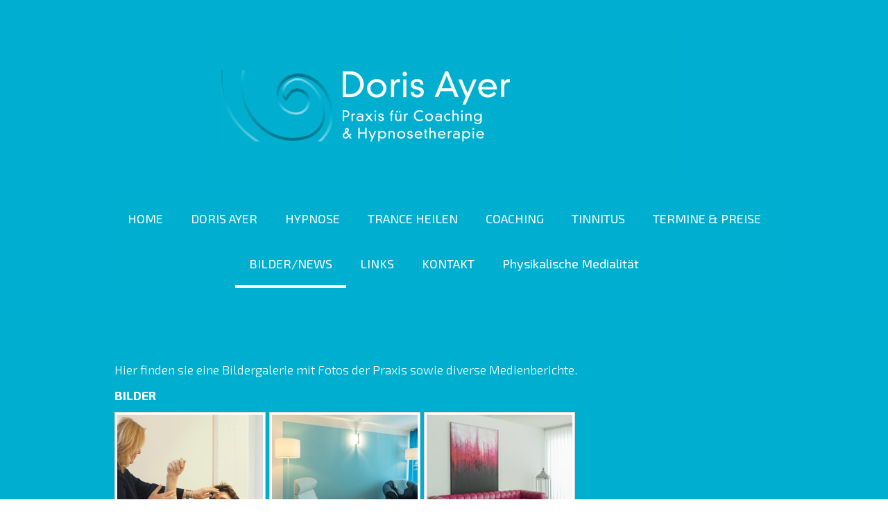

--- FILE ---
content_type: text/html; charset=UTF-8
request_url: https://www.doris-ayer.ch/bilder-news/
body_size: 9593
content:
<!DOCTYPE html>
<html lang="de-DE"><head>
    <meta charset="utf-8"/>
    <link rel="dns-prefetch preconnect" href="https://u.jimcdn.com/" crossorigin="anonymous"/>
<link rel="dns-prefetch preconnect" href="https://assets.jimstatic.com/" crossorigin="anonymous"/>
<link rel="dns-prefetch preconnect" href="https://image.jimcdn.com" crossorigin="anonymous"/>
<link rel="dns-prefetch preconnect" href="https://fonts.jimstatic.com" crossorigin="anonymous"/>
<meta name="viewport" content="width=device-width, initial-scale=1"/>
<meta http-equiv="X-UA-Compatible" content="IE=edge"/>
<meta name="description" content=""/>
<meta name="robots" content="index, follow, archive"/>
<meta property="st:section" content=""/>
<meta name="generator" content="Jimdo Creator"/>
<meta name="twitter:title" content="BILDER/NEWS"/>
<meta name="twitter:description" content="Hier finden sie eine Bildergalerie mit Fotos der Praxis sowie diverse Medienberichte."/>
<meta name="twitter:card" content="summary_large_image"/>
<meta property="og:url" content="http://www.doris-ayer.ch/bilder-news/"/>
<meta property="og:title" content="BILDER/NEWS"/>
<meta property="og:description" content="Hier finden sie eine Bildergalerie mit Fotos der Praxis sowie diverse Medienberichte."/>
<meta property="og:type" content="website"/>
<meta property="og:locale" content="de_DE"/>
<meta property="og:site_name" content="Doris Ayer – Praxis für Coaching &amp; Hypnosetherapie"/>
<meta name="twitter:image" content="https://image.jimcdn.com/cdn-cgi/image//app/cms/storage/image/path/sd7efa4ca746a8ef0/backgroundarea/i1a580b42867fecb3/version/1508760307/image.png"/>
<meta property="og:image" content="https://image.jimcdn.com/cdn-cgi/image//app/cms/storage/image/path/sd7efa4ca746a8ef0/backgroundarea/i1a580b42867fecb3/version/1508760307/image.png"/>
<meta property="og:image:width" content="2000"/>
<meta property="og:image:height" content="1500"/>
<meta property="og:image:secure_url" content="https://image.jimcdn.com/cdn-cgi/image//app/cms/storage/image/path/sd7efa4ca746a8ef0/backgroundarea/i1a580b42867fecb3/version/1508760307/image.png"/><title>BILDER/NEWS - Doris Ayer – Praxis für Coaching &amp; Hypnosetherapie</title>
<link rel="icon" type="image/png" href="[data-uri]"/>
    
<link rel="canonical" href="https://www.doris-ayer.ch/bilder-news/"/>

        <script src="https://assets.jimstatic.com/ckies.js.7c38a5f4f8d944ade39b.js"></script>

        <script src="https://assets.jimstatic.com/cookieControl.js.b05bf5f4339fa83b8e79.js"></script>
    <script>window.CookieControlSet.setToOff();</script>

    <style>html,body{margin:0}.hidden{display:none}.n{padding:5px}#cc-website-title a {text-decoration: none}.cc-m-image-align-1{text-align:left}.cc-m-image-align-2{text-align:right}.cc-m-image-align-3{text-align:center}</style>

        <link href="https://u.jimcdn.com/cms/o/sd7efa4ca746a8ef0/layout/dm_7b1f7e4db5fc4ee59f2b4b31b88d93d2/css/layout.css?t=1526995419" rel="stylesheet" type="text/css" id="jimdo_layout_css"/>
<script>     /* <![CDATA[ */     /*!  loadCss [c]2014 @scottjehl, Filament Group, Inc.  Licensed MIT */     window.loadCSS = window.loadCss = function(e,n,t){var r,l=window.document,a=l.createElement("link");if(n)r=n;else{var i=(l.body||l.getElementsByTagName("head")[0]).childNodes;r=i[i.length-1]}var o=l.styleSheets;a.rel="stylesheet",a.href=e,a.media="only x",r.parentNode.insertBefore(a,n?r:r.nextSibling);var d=function(e){for(var n=a.href,t=o.length;t--;)if(o[t].href===n)return e.call(a);setTimeout(function(){d(e)})};return a.onloadcssdefined=d,d(function(){a.media=t||"all"}),a};     window.onloadCSS = function(n,o){n.onload=function(){n.onload=null,o&&o.call(n)},"isApplicationInstalled"in navigator&&"onloadcssdefined"in n&&n.onloadcssdefined(o)}     /* ]]> */ </script>     <script>
// <![CDATA[
onloadCSS(loadCss('https://assets.jimstatic.com/web.css.0732c147b7adfbb7c932a67d78765812.css') , function() {
    this.id = 'jimdo_web_css';
});
// ]]>
</script>
<link href="https://assets.jimstatic.com/web.css.0732c147b7adfbb7c932a67d78765812.css" rel="preload" as="style"/>
<noscript>
<link href="https://assets.jimstatic.com/web.css.0732c147b7adfbb7c932a67d78765812.css" rel="stylesheet"/>
</noscript>
    <script>
    //<![CDATA[
        var jimdoData = {"isTestserver":false,"isLcJimdoCom":false,"isJimdoHelpCenter":false,"isProtectedPage":false,"cstok":"","cacheJsKey":"762810805fea708aaf3e3e2c4a50ca4855e7f006","cacheCssKey":"762810805fea708aaf3e3e2c4a50ca4855e7f006","cdnUrl":"https:\/\/assets.jimstatic.com\/","minUrl":"https:\/\/assets.jimstatic.com\/app\/cdn\/min\/file\/","authUrl":"https:\/\/a.jimdo.com\/","webPath":"https:\/\/www.doris-ayer.ch\/","appUrl":"https:\/\/a.jimdo.com\/","cmsLanguage":"de_DE","isFreePackage":false,"mobile":false,"isDevkitTemplateUsed":true,"isTemplateResponsive":true,"websiteId":"sd7efa4ca746a8ef0","pageId":2094388891,"packageId":3,"shop":{"deliveryTimeTexts":{"1":"1 - 3 Tage Lieferzeit","2":"3 - 5 Tage Lieferzeit","3":"5 - 8 Tage Lieferzeit"},"checkoutButtonText":"Zur Kasse","isReady":false,"currencyFormat":{"pattern":"\u00a4 #,##0.00;\u00a4-#,##0.00","convertedPattern":"$ #,##0.00","symbols":{"GROUPING_SEPARATOR":" ","DECIMAL_SEPARATOR":".","CURRENCY_SYMBOL":"CHF"}},"currencyLocale":"de_CH"},"tr":{"gmap":{"searchNotFound":"Die angegebene Adresse konnte nicht gefunden werden.","routeNotFound":"Die Anfahrtsroute konnte nicht berechnet werden. M\u00f6gliche Gr\u00fcnde: Die Startadresse ist zu ungenau oder zu weit von der Zieladresse entfernt."},"shop":{"checkoutSubmit":{"next":"N\u00e4chster Schritt","wait":"Bitte warten"},"paypalError":"Da ist leider etwas schiefgelaufen. Bitte versuche es erneut!","cartBar":"Zum Warenkorb","maintenance":"Dieser Shop ist vor\u00fcbergehend leider nicht erreichbar. Bitte probieren Sie es sp\u00e4ter noch einmal.","addToCartOverlay":{"productInsertedText":"Der Artikel wurde dem Warenkorb hinzugef\u00fcgt.","continueShoppingText":"Weiter einkaufen","reloadPageText":"neu laden"},"notReadyText":"Dieser Shop ist noch nicht vollst\u00e4ndig eingerichtet.","numLeftText":"Mehr als {:num} Exemplare dieses Artikels sind z.Z. leider nicht verf\u00fcgbar.","oneLeftText":"Es ist leider nur noch ein Exemplar dieses Artikels verf\u00fcgbar."},"common":{"timeout":"Es ist ein Fehler aufgetreten. Die von dir ausgew\u00e4hlte Aktion wurde abgebrochen. Bitte versuche es in ein paar Minuten erneut."},"form":{"badRequest":"Es ist ein Fehler aufgetreten: Die Eingaben konnten leider nicht \u00fcbermittelt werden. Bitte versuche es sp\u00e4ter noch einmal!"}},"jQuery":"jimdoGen002","isJimdoMobileApp":false,"bgConfig":{"id":82444191,"type":"picture","options":{"fixed":true},"images":[{"id":7405351791,"url":"https:\/\/image.jimcdn.com\/cdn-cgi\/image\/\/app\/cms\/storage\/image\/path\/sd7efa4ca746a8ef0\/backgroundarea\/i1a580b42867fecb3\/version\/1508760307\/image.png","altText":""}]},"bgFullscreen":null,"responsiveBreakpointLandscape":767,"responsiveBreakpointPortrait":480,"copyableHeadlineLinks":false,"tocGeneration":false,"googlemapsConsoleKey":false,"loggingForAnalytics":false,"loggingForPredefinedPages":false,"isFacebookPixelIdEnabled":false,"userAccountId":"7d17b237-6a82-4dbe-8b3d-85b836c21350"};
    // ]]>
</script>

     <script> (function(window) { 'use strict'; var regBuff = window.__regModuleBuffer = []; var regModuleBuffer = function() { var args = [].slice.call(arguments); regBuff.push(args); }; if (!window.regModule) { window.regModule = regModuleBuffer; } })(window); </script>
    <script src="https://assets.jimstatic.com/web.js.58bdb3da3da85b5697c0.js" async="true"></script>
    <script src="https://assets.jimstatic.com/at.js.62588d64be2115a866ce.js"></script>
    
</head>

<body class="body cc-page j-m-gallery-styles j-m-video-styles j-m-hr-styles j-m-header-styles j-m-text-styles j-m-emotionheader-styles j-m-htmlCode-styles j-m-rss-styles j-m-form-styles-disabled j-m-table-styles j-m-textWithImage-styles j-m-downloadDocument-styles j-m-imageSubtitle-styles j-m-flickr-styles j-m-googlemaps-styles j-m-blogSelection-styles-disabled j-m-comment-styles-disabled j-m-jimdo-styles j-m-profile-styles j-m-guestbook-styles j-m-promotion-styles j-m-twitter-styles j-m-hgrid-styles j-m-shoppingcart-styles j-m-catalog-styles j-m-product-styles-disabled j-m-facebook-styles j-m-sharebuttons-styles j-m-formnew-styles-disabled j-m-callToAction-styles j-m-turbo-styles j-m-spacing-styles j-m-googleplus-styles j-m-dummy-styles j-m-search-styles j-m-booking-styles j-m-socialprofiles-styles j-footer-styles cc-pagemode-default cc-content-parent" id="page-2094388891">

<div id="cc-inner" class="cc-content-parent">

<div class="jtpl-background-area" background-area=""></div>

<input type="checkbox" id="jtpl-navigation-checkbox" class="jtpl-navigation-checkbox"/><!-- _main.sass --><div class="jtpl-main cc-content-parent">

  <!-- _header.sass -->
  <div class="jtpl-head-section">

    <section class="jtpl-header alignment-options"><div class="jtpl-header__inner">
        <div class="jtpl-header__logo">
          <div id="cc-website-logo" class="cc-single-module-element"><div id="cc-m-11120024991" class="j-module n j-imageSubtitle"><div class="cc-m-image-container"><figure class="cc-imagewrapper cc-m-image-align-3">
<a href="https://www.doris-ayer.ch/" target="_self"><img srcset="https://image.jimcdn.com/cdn-cgi/image/width=320%2Cheight=10000%2Cfit=contain%2Cformat=png%2C/app/cms/storage/image/path/sd7efa4ca746a8ef0/image/ifdd937fc0083bb58/version/1739884658/image.png 320w, https://image.jimcdn.com/cdn-cgi/image/width=640%2Cheight=10000%2Cfit=contain%2Cformat=png%2C/app/cms/storage/image/path/sd7efa4ca746a8ef0/image/ifdd937fc0083bb58/version/1739884658/image.png 640w, https://image.jimcdn.com/cdn-cgi/image//app/cms/storage/image/path/sd7efa4ca746a8ef0/image/ifdd937fc0083bb58/version/1739884658/image.png 677w" sizes="(min-width: 677px) 677px, 100vw" id="cc-m-imagesubtitle-image-11120024991" src="https://image.jimcdn.com/cdn-cgi/image//app/cms/storage/image/path/sd7efa4ca746a8ef0/image/ifdd937fc0083bb58/version/1739884658/image.png" alt="Doris Ayer – Praxis für Coaching &amp; Hypnosetherapie" class="" data-src-width="677" data-src-height="215" data-src="https://image.jimcdn.com/cdn-cgi/image//app/cms/storage/image/path/sd7efa4ca746a8ef0/image/ifdd937fc0083bb58/version/1739884658/image.png" data-image-id="7400641291"/></a>    

</figure>
</div>
<div class="cc-clear"></div>
<script id="cc-m-reg-11120024991">// <![CDATA[

    window.regModule("module_imageSubtitle", {"data":{"imageExists":true,"hyperlink":"","hyperlink_target":"","hyperlinkAsString":"","pinterest":"0","id":11120024991,"widthEqualsContent":"0","resizeWidth":677,"resizeHeight":215},"id":11120024991});
// ]]>
</script></div></div>
        </div>
        <div class="jtpl-header__headline">
          
        </div>
      </div>

      <!-- _nav-toggle-control.sass -->
      <div class="jtpl-navigation-icon-wrapper">
        <label for="jtpl-navigation-checkbox" class="jtpl-navigation-icon-wrapper__label">
          <span class="jtpl-navigation__borders navigation-colors__menu-icon"></span>
        </label>
      </div>
      <!-- _nav-toggle-control.sass -->

      <!-- _nav-desktop.sass -->
      <nav class="jtpl-navigation navigation-colors navigation-alignment"><div data-container="navigation"><div class="j-nav-variant-nested"><ul class="cc-nav-level-0 j-nav-level-0"><li id="cc-nav-view-2094269791" class="jmd-nav__list-item-0"><a href="/" data-link-title="HOME">HOME</a></li><li id="cc-nav-view-2094269891" class="jmd-nav__list-item-0 j-nav-has-children"><a href="/doris-ayer/" data-link-title="DORIS AYER">DORIS AYER</a><span data-navi-toggle="cc-nav-view-2094269891" class="jmd-nav__toggle-button"></span></li><li id="cc-nav-view-2094388391" class="jmd-nav__list-item-0 j-nav-has-children"><a href="/hypnose/" data-link-title="HYPNOSE">HYPNOSE</a><span data-navi-toggle="cc-nav-view-2094388391" class="jmd-nav__toggle-button"></span></li><li id="cc-nav-view-2169129091" class="jmd-nav__list-item-0"><a href="/trance-heilen/" data-link-title="TRANCE HEILEN">TRANCE HEILEN</a></li><li id="cc-nav-view-2169129391" class="jmd-nav__list-item-0 j-nav-has-children"><a href="/coaching/" data-link-title="COACHING">COACHING</a><span data-navi-toggle="cc-nav-view-2169129391" class="jmd-nav__toggle-button"></span></li><li id="cc-nav-view-2169129191" class="jmd-nav__list-item-0 j-nav-has-children"><a href="/tinnitus/" data-link-title="TINNITUS">TINNITUS</a><span data-navi-toggle="cc-nav-view-2169129191" class="jmd-nav__toggle-button"></span></li><li id="cc-nav-view-2094389191" class="jmd-nav__list-item-0"><a href="/termine-preise/" data-link-title="TERMINE &amp; PREISE">TERMINE &amp; PREISE</a></li><li id="cc-nav-view-2094388891" class="jmd-nav__list-item-0 cc-nav-current j-nav-current jmd-nav__item--current"><a href="/bilder-news/" data-link-title="BILDER/NEWS" class="cc-nav-current j-nav-current jmd-nav__link--current">BILDER/NEWS</a></li><li id="cc-nav-view-2094388491" class="jmd-nav__list-item-0"><a href="/links/" data-link-title="LINKS">LINKS</a></li><li id="cc-nav-view-2094388591" class="jmd-nav__list-item-0"><a href="/kontakt/" data-link-title="KONTAKT">KONTAKT</a></li><li id="cc-nav-view-2253837791" class="jmd-nav__list-item-0"><a href="/physikalische-medialität/" data-link-title="Physikalische Medialität">Physikalische Medialität</a></li></ul></div></div>
      </nav><!-- END _nav-desktop.sass --><!-- _nav-mobile.sass --><nav class="jtpl-mobile-navigation"><div data-container="navigation"><div class="j-nav-variant-nested"><ul class="cc-nav-level-0 j-nav-level-0"><li id="cc-nav-view-2094269791" class="jmd-nav__list-item-0"><a href="/" data-link-title="HOME">HOME</a></li><li id="cc-nav-view-2094269891" class="jmd-nav__list-item-0 j-nav-has-children"><a href="/doris-ayer/" data-link-title="DORIS AYER">DORIS AYER</a><span data-navi-toggle="cc-nav-view-2094269891" class="jmd-nav__toggle-button"></span><ul class="cc-nav-level-1 j-nav-level-1"><li id="cc-nav-view-2094388791" class="jmd-nav__list-item-1"><a href="/doris-ayer/zertifikate-diplome/" data-link-title="ZERTIFIKATE &amp; DIPLOME">ZERTIFIKATE &amp; DIPLOME</a></li></ul></li><li id="cc-nav-view-2094388391" class="jmd-nav__list-item-0 j-nav-has-children"><a href="/hypnose/" data-link-title="HYPNOSE">HYPNOSE</a><span data-navi-toggle="cc-nav-view-2094388391" class="jmd-nav__toggle-button"></span><ul class="cc-nav-level-1 j-nav-level-1"><li id="cc-nav-view-2169156191" class="jmd-nav__list-item-1"><a href="/hypnose/ängste/" data-link-title="ÄNGSTE">ÄNGSTE</a></li><li id="cc-nav-view-2169156291" class="jmd-nav__list-item-1"><a href="/hypnose/phobien/" data-link-title="PHOBIEN">PHOBIEN</a></li><li id="cc-nav-view-2169156391" class="jmd-nav__list-item-1"><a href="/hypnose/panikattacken/" data-link-title="PANIKATTACKEN">PANIKATTACKEN</a></li><li id="cc-nav-view-2169156491" class="jmd-nav__list-item-1"><a href="/hypnose/klaustrophobie/" data-link-title="KLAUSTROPHOBIE">KLAUSTROPHOBIE</a></li><li id="cc-nav-view-2169156591" class="jmd-nav__list-item-1"><a href="/hypnose/flugangst/" data-link-title="FLUGANGST">FLUGANGST</a></li><li id="cc-nav-view-2169156691" class="jmd-nav__list-item-1"><a href="/hypnose/schuldgefühle/" data-link-title="SCHULDGEFÜHLE">SCHULDGEFÜHLE</a></li><li id="cc-nav-view-2169326691" class="jmd-nav__list-item-1"><a href="/hypnose/höhenangst/" data-link-title="HÖHENANGST">HÖHENANGST</a></li><li id="cc-nav-view-2169326791" class="jmd-nav__list-item-1"><a href="/hypnose/selbstwertgefühl/" data-link-title="SELBSTWERTGEFÜHL">SELBSTWERTGEFÜHL</a></li><li id="cc-nav-view-2169346191" class="jmd-nav__list-item-1"><a href="/hypnose/angst-vor-med-eingriffen/" data-link-title="ANGST VOR MED. EINGRIFFEN">ANGST VOR MED. EINGRIFFEN</a></li></ul></li><li id="cc-nav-view-2169129091" class="jmd-nav__list-item-0"><a href="/trance-heilen/" data-link-title="TRANCE HEILEN">TRANCE HEILEN</a></li><li id="cc-nav-view-2169129391" class="jmd-nav__list-item-0 j-nav-has-children"><a href="/coaching/" data-link-title="COACHING">COACHING</a><span data-navi-toggle="cc-nav-view-2169129391" class="jmd-nav__toggle-button"></span><ul class="cc-nav-level-1 j-nav-level-1"><li id="cc-nav-view-2169157391" class="jmd-nav__list-item-1"><a href="/coaching/motivation/" data-link-title="MOTIVATION">MOTIVATION</a></li><li id="cc-nav-view-2169157491" class="jmd-nav__list-item-1"><a href="/coaching/berufliche-neuorientierung/" data-link-title="BERUFLICHE NEUORIENTIERUNG">BERUFLICHE NEUORIENTIERUNG</a></li><li id="cc-nav-view-2169157591" class="jmd-nav__list-item-1"><a href="/coaching/persönliche-veränderung/" data-link-title="PERSÖNLICHE VERÄNDERUNG">PERSÖNLICHE VERÄNDERUNG</a></li><li id="cc-nav-view-2169346091" class="jmd-nav__list-item-1"><a href="/coaching/vostellungsgespräch/" data-link-title="VOSTELLUNGSGESPRÄCH">VOSTELLUNGSGESPRÄCH</a></li></ul></li><li id="cc-nav-view-2169129191" class="jmd-nav__list-item-0 j-nav-has-children"><a href="/tinnitus/" data-link-title="TINNITUS">TINNITUS</a><span data-navi-toggle="cc-nav-view-2169129191" class="jmd-nav__toggle-button"></span><ul class="cc-nav-level-1 j-nav-level-1"><li id="cc-nav-view-2169157891" class="jmd-nav__list-item-1"><a href="/tinnitus/counselling-3-säulen/" data-link-title="COUNSELLING 3 SÄULEN">COUNSELLING 3 SÄULEN</a></li><li id="cc-nav-view-2169157991" class="jmd-nav__list-item-1"><a href="/tinnitus/visualisation/" data-link-title="VISUALISATION">VISUALISATION</a></li><li id="cc-nav-view-2169158091" class="jmd-nav__list-item-1"><a href="/tinnitus/entspannung/" data-link-title="ENTSPANNUNG">ENTSPANNUNG</a></li><li id="cc-nav-view-2169158191" class="jmd-nav__list-item-1"><a href="/tinnitus/habituation/" data-link-title="HABITUATION">HABITUATION</a></li><li id="cc-nav-view-2169345891" class="jmd-nav__list-item-1"><a href="/tinnitus/hörsturz/" data-link-title="HÖRSTURZ">HÖRSTURZ</a></li><li id="cc-nav-view-2169345991" class="jmd-nav__list-item-1"><a href="/tinnitus/hyperakusis/" data-link-title="HYPERAKUSIS">HYPERAKUSIS</a></li></ul></li><li id="cc-nav-view-2094389191" class="jmd-nav__list-item-0"><a href="/termine-preise/" data-link-title="TERMINE &amp; PREISE">TERMINE &amp; PREISE</a></li><li id="cc-nav-view-2094388891" class="jmd-nav__list-item-0 cc-nav-current j-nav-current jmd-nav__item--current"><a href="/bilder-news/" data-link-title="BILDER/NEWS" class="cc-nav-current j-nav-current jmd-nav__link--current">BILDER/NEWS</a></li><li id="cc-nav-view-2094388491" class="jmd-nav__list-item-0"><a href="/links/" data-link-title="LINKS">LINKS</a></li><li id="cc-nav-view-2094388591" class="jmd-nav__list-item-0"><a href="/kontakt/" data-link-title="KONTAKT">KONTAKT</a></li><li id="cc-nav-view-2253837791" class="jmd-nav__list-item-0"><a href="/physikalische-medialität/" data-link-title="Physikalische Medialität">Physikalische Medialität</a></li></ul></div></div>
      </nav><!-- END _nav-mobile.sass --></section>
</div>
  <!-- END _header.sass -->

  <!-- _nav-subnav.sass -->
  <nav class="jtpl-subnavigation subnavigation-colors"><div class="jtpl-subnavigation-2 jtpl-subnavigation__inner alignment-options">
      <div data-container="navigation"><div class="j-nav-variant-nested"></div></div>
    </div>
    <div class="jtpl-subnavigation-3">
      <div class="jtpl-subnavigation__inner alignment-options">
        <div data-container="navigation"><div class="j-nav-variant-nested"></div></div>
      </div>
    </div>
  </nav><!-- END _nav-subnav.sass --><!-- _section-main.sass --><section class="jtpl-section-main content-options-box cc-content-parent"><div class="jtpl-section-main__inner alignment-options cc-content-parent">

      <div class="jtpl-content content-options-inner cc-content-parent">
        <div id="content_area" data-container="content"><div id="content_start"></div>
        
        <div id="cc-matrix-2830424691"><div id="cc-m-11125367491" class="j-module n j-text "><p>
    Hier finden sie eine Bildergalerie mit Fotos der Praxis sowie diverse Medienberichte.
</p></div><div id="cc-m-10522151591" class="j-module n j-text "><p>
    <span style="color: #ffffff;"><strong>BILDER</strong></span>
</p></div><div id="cc-m-10522033691" class="j-module n j-hgrid ">    <div class="cc-m-hgrid-column last" style="width: 100%;">
        <div id="cc-matrix-2834389991"><div id="cc-m-10522351091" class="j-module n j-gallery "><div class="cc-m-gallery-container ccgalerie clearover" id="cc-m-gallery-10522351091">
            <div class="thumb_sq1" id="gallery_thumb_7113074991" style="width:218px; height:218px;">
            <div>
                
                <a rel="lightbox[10522351091]" href="javascript:" data-href="https://image.jimcdn.com/cdn-cgi/image//app/cms/storage/image/path/sd7efa4ca746a8ef0/image/i6bd7b06e012eee1c/version/1507552976/image.png" data-title=""><img src="https://image.jimcdn.com/cdn-cgi/image/width=210%2Cheight=210%2Cfit=crop%2Cformat=png%2C/app/cms/storage/image/path/sd7efa4ca746a8ef0/image/i6bd7b06e012eee1c/version/1507552976/image.png" data-orig-width="1498" data-orig-height="1124" alt="" data-subtitle=""/></a>            </div>
        </div>
            <div class="thumb_sq1" id="gallery_thumb_7567872591" style="width:218px; height:218px;">
            <div>
                
                <a rel="lightbox[10522351091]" href="javascript:" data-href="https://image.jimcdn.com/cdn-cgi/image/width=2048%2Cheight=2048%2Cfit=contain%2Cformat=jpg%2C/app/cms/storage/image/path/sd7efa4ca746a8ef0/image/ib02a510670b0f30c/version/1569329495/image.jpg" data-title=""><img src="https://image.jimcdn.com/cdn-cgi/image/width=210%2Cheight=210%2Cfit=crop%2Cformat=jpg%2C/app/cms/storage/image/path/sd7efa4ca746a8ef0/image/ib02a510670b0f30c/version/1569329495/image.jpg" data-orig-width="2048" data-orig-height="1537" alt="" data-subtitle=""/></a>            </div>
        </div>
            <div class="thumb_sq1" id="gallery_thumb_7567872691" style="width:218px; height:218px;">
            <div>
                
                <a rel="lightbox[10522351091]" href="javascript:" data-href="https://image.jimcdn.com/cdn-cgi/image/width=2048%2Cheight=2048%2Cfit=contain%2Cformat=jpg%2C/app/cms/storage/image/path/sd7efa4ca746a8ef0/image/i10536768b1f22c90/version/1569329495/image.jpg" data-title=""><img src="https://image.jimcdn.com/cdn-cgi/image/width=210%2Cheight=210%2Cfit=crop%2Cformat=jpg%2C/app/cms/storage/image/path/sd7efa4ca746a8ef0/image/i10536768b1f22c90/version/1569329495/image.jpg" data-orig-width="2048" data-orig-height="1537" alt="" data-subtitle=""/></a>            </div>
        </div>
    </div>
<script id="cc-m-reg-10522351091">// <![CDATA[

    window.regModule("module_gallery", {"view":"1","countImages":3,"variant":"default","selector":"#cc-m-gallery-10522351091","imageCount":3,"enlargeable":"1","multiUpload":true,"autostart":1,"pause":"4","showSliderThumbnails":1,"coolSize":"2","coolPadding":"3","stackCount":"3","stackPadding":"3","options":{"pinterest":"0"},"id":10522351091});
// ]]>
</script></div></div>    </div>
    
<div class="cc-m-hgrid-overlay" data-display="cms-only"></div>

<br class="cc-clear"/>

</div><div id="cc-m-10522034791" class="j-module n j-hr ">    <hr/>
</div><div id="cc-m-10522150991" class="j-module n j-text "><p>
    <span style="color: #ffffff;"><strong>NEWS/PRESSE</strong></span>
</p></div><div id="cc-m-10522036191" class="j-module n j-hgrid ">    <div class="cc-m-hgrid-column" style="width: 49%;">
        <div id="cc-matrix-2834390691"><div id="cc-m-11197936591" class="j-module n j-downloadDocument ">
        <a class="j-m-dowload" href="/app/download/11197936591/Thun+Magazin+Ausgabe+Nr.+5%2C+Oktober+2021.pdf?t=1634545398">            <img src="https://assets.jimstatic.com/s/img/cc/icons/pdf.png" width="51" height="51" class="downloadImage" alt="Download"/>
                </a>
        
    <div data-name="download-description" class="descriptionContainer">
                    <div class="cc-m-download-title">Thun Magazin Ausgabe Nr. 5,  2021</div>
        
        
                    <div class="cc-m-download-file">
                <div class="cc-m-download-file-name">Thun Magazin Ausgabe Nr. 5, Oktober 2021</div>
                <div class="cc-m-download-file-info">
                    <span class="cc-m-download-file-type">Adobe Acrobat Dokument</span>
                    <span class="cc-m-download-file-size">159.7 KB</span>
                </div>
                <div class="cc-m-download-file-link"><a href="/app/download/11197936591/Thun+Magazin+Ausgabe+Nr.+5%2C+Oktober+2021.pdf?t=1634545398" class="cc-m-download-link">Download</a></div>
            </div>
            </div>

    
    <script id="cc-m-reg-11197936591">// <![CDATA[

    window.regModule("module_downloadDocument", {"variant":"default","selector":"#cc-m-download-11197936591","id":"11197936591","showpreview":true,"fileExists":true});
// ]]>
</script></div><div id="cc-m-11682994691" class="j-module n j-downloadDocument ">
        <a class="j-m-dowload" href="/app/download/11682994691/ThunMagazin_2-2020_Doris-Ayer.pdf?t=1634545310">            <img src="https://assets.jimstatic.com/s/img/cc/icons/pdf.png" width="51" height="51" class="downloadImage" alt="Download"/>
                </a>
        
    <div data-name="download-description" class="descriptionContainer">
                    <div class="cc-m-download-title">Thun Magazin Ausgabe Nr. 2, April 2020</div>
        
        
                    <div class="cc-m-download-file">
                <div class="cc-m-download-file-name">ThunMagazin_2-2020_Doris-Ayer.pdf</div>
                <div class="cc-m-download-file-info">
                    <span class="cc-m-download-file-type">Adobe Acrobat Dokument</span>
                    <span class="cc-m-download-file-size">2.7 MB</span>
                </div>
                <div class="cc-m-download-file-link"><a href="/app/download/11682994691/ThunMagazin_2-2020_Doris-Ayer.pdf?t=1634545310" class="cc-m-download-link">Download</a></div>
            </div>
            </div>

    
    <script id="cc-m-reg-11682994691">// <![CDATA[

    window.regModule("module_downloadDocument", {"variant":"default","selector":"#cc-m-download-11682994691","id":"11682994691","showpreview":true,"fileExists":true});
// ]]>
</script></div><div id="cc-m-11513513091" class="j-module n j-downloadDocument ">
        <a class="j-m-dowload" href="/app/download/11513513091/Hypnose_bei_Schmerzen.pdf?t=1634545308">            <img src="https://assets.jimstatic.com/s/img/cc/icons/pdf.png" width="51" height="51" class="downloadImage" alt="Download"/>
                </a>
        
    <div data-name="download-description" class="descriptionContainer">
                    <div class="cc-m-download-title">medizin aktuell Bern, April 2019</div>
        
        
                    <div class="cc-m-download-file">
                <div class="cc-m-download-file-name">Hypnose_bei_Schmerzen.pdf</div>
                <div class="cc-m-download-file-info">
                    <span class="cc-m-download-file-type">Adobe Acrobat Dokument</span>
                    <span class="cc-m-download-file-size">788.9 KB</span>
                </div>
                <div class="cc-m-download-file-link"><a href="/app/download/11513513091/Hypnose_bei_Schmerzen.pdf?t=1634545308" class="cc-m-download-link">Download</a></div>
            </div>
            </div>

    
    <script id="cc-m-reg-11513513091">// <![CDATA[

    window.regModule("module_downloadDocument", {"variant":"default","selector":"#cc-m-download-11513513091","id":"11513513091","showpreview":true,"fileExists":true});
// ]]>
</script></div><div id="cc-m-11358975891" class="j-module n j-downloadDocument ">
        <a class="j-m-dowload" href="/app/download/11358975891/Hypnose_bei_Pr%C3%BCfungsangst.pdf?t=1634545308">            <img src="https://assets.jimstatic.com/s/img/cc/icons/pdf.png" width="51" height="51" class="downloadImage" alt="Download"/>
                </a>
        
    <div data-name="download-description" class="descriptionContainer">
                    <div class="cc-m-download-title">medizin aktuell Bern, April 2018</div>
        
        
                    <div class="cc-m-download-file">
                <div class="cc-m-download-file-name">Hypnose_bei_Prüfungsangst.pdf</div>
                <div class="cc-m-download-file-info">
                    <span class="cc-m-download-file-type">Adobe Acrobat Dokument</span>
                    <span class="cc-m-download-file-size">776.1 KB</span>
                </div>
                <div class="cc-m-download-file-link"><a href="/app/download/11358975891/Hypnose_bei_Pr%C3%BCfungsangst.pdf?t=1634545308" class="cc-m-download-link">Download</a></div>
            </div>
            </div>

    
    <script id="cc-m-reg-11358975891">// <![CDATA[

    window.regModule("module_downloadDocument", {"variant":"default","selector":"#cc-m-download-11358975891","id":"11358975891","showpreview":true,"fileExists":true});
// ]]>
</script></div><div id="cc-m-11128143391" class="j-module n j-downloadDocument ">
        <a class="j-m-dowload" href="/app/download/11128143391/Tinnitus_mit_Hypnose_zurueck_zur_Ruhe.pdf?t=1634545308">            <img src="https://assets.jimstatic.com/s/img/cc/icons/pdf.png" width="51" height="51" class="downloadImage" alt="Download"/>
                </a>
        
    <div data-name="download-description" class="descriptionContainer">
                    <div class="cc-m-download-title">medizin aktuell Bern, April 2017</div>
        
        
                    <div class="cc-m-download-file">
                <div class="cc-m-download-file-name">Tinnitus_mit_Hypnose_zurueck_zur_Ruhe.pd</div>
                <div class="cc-m-download-file-info">
                    <span class="cc-m-download-file-type">Adobe Acrobat Dokument</span>
                    <span class="cc-m-download-file-size">157.3 KB</span>
                </div>
                <div class="cc-m-download-file-link"><a href="/app/download/11128143391/Tinnitus_mit_Hypnose_zurueck_zur_Ruhe.pdf?t=1634545308" class="cc-m-download-link">Download</a></div>
            </div>
            </div>

    
    <script id="cc-m-reg-11128143391">// <![CDATA[

    window.regModule("module_downloadDocument", {"variant":"default","selector":"#cc-m-download-11128143391","id":"11128143391","showpreview":true,"fileExists":true});
// ]]>
</script></div><div id="cc-m-10523287591" class="j-module n j-downloadDocument ">
        <a class="j-m-dowload" href="/app/download/10523287591/Aengste_und_Phobien_ueberwinden.pdf?t=1634545308">            <img src="https://assets.jimstatic.com/s/img/cc/icons/pdf.png" width="51" height="51" class="downloadImage" alt="Download"/>
                </a>
        
    <div data-name="download-description" class="descriptionContainer">
                    <div class="cc-m-download-title">medizin aktuell Berner Oberland, April 2015</div>
        
        
                    <div class="cc-m-download-file">
                <div class="cc-m-download-file-name">Aengste_und_Phobien_ueberwinden.pdf</div>
                <div class="cc-m-download-file-info">
                    <span class="cc-m-download-file-type">Adobe Acrobat Dokument</span>
                    <span class="cc-m-download-file-size">1.5 MB</span>
                </div>
                <div class="cc-m-download-file-link"><a href="/app/download/10523287591/Aengste_und_Phobien_ueberwinden.pdf?t=1634545308" class="cc-m-download-link">Download</a></div>
            </div>
            </div>

    
    <script id="cc-m-reg-10523287591">// <![CDATA[

    window.regModule("module_downloadDocument", {"variant":"default","selector":"#cc-m-download-10523287591","id":"10523287591","showpreview":true,"fileExists":true});
// ]]>
</script></div></div>    </div>
            <div class="cc-m-hgrid-separator" data-display="cms-only"><div></div></div>
        <div class="cc-m-hgrid-column last" style="width: 49%;">
        <div id="cc-matrix-2834390991"><div id="cc-m-10522503291" class="j-module n j-downloadDocument ">
        <a class="j-m-dowload" href="/app/download/10522503291/Aengste_loesen.pdf?t=1634545305">            <img src="https://assets.jimstatic.com/s/img/cc/icons/pdf.png" width="51" height="51" class="downloadImage" alt="Download"/>
                </a>
        
    <div data-name="download-description" class="descriptionContainer">
                    <div class="cc-m-download-title">medizin aktuell Berner Oberland, April 2014</div>
        
        
                    <div class="cc-m-download-file">
                <div class="cc-m-download-file-name">Aengste_loesen.pdf</div>
                <div class="cc-m-download-file-info">
                    <span class="cc-m-download-file-type">Adobe Acrobat Dokument</span>
                    <span class="cc-m-download-file-size">134.0 KB</span>
                </div>
                <div class="cc-m-download-file-link"><a href="/app/download/10522503291/Aengste_loesen.pdf?t=1634545305" class="cc-m-download-link">Download</a></div>
            </div>
            </div>

    
    <script id="cc-m-reg-10522503291">// <![CDATA[

    window.regModule("module_downloadDocument", {"variant":"default","selector":"#cc-m-download-10522503291","id":"10522503291","showpreview":true,"fileExists":true});
// ]]>
</script></div><div id="cc-m-11286309291" class="j-module n j-downloadDocument ">
        <a class="j-m-dowload" href="/app/download/11286309291/Kr%C3%A4nkungen+%C3%BCberwinden.pdf?t=1634545305">            <img src="https://assets.jimstatic.com/s/img/cc/icons/pdf.png" width="51" height="51" class="downloadImage" alt="Download"/>
                </a>
        
    <div data-name="download-description" class="descriptionContainer">
                    <div class="cc-m-download-title">medizin aktuell Bern, Oktober 2018</div>
        
        
                    <div class="cc-m-download-file">
                <div class="cc-m-download-file-name">Kränkungen überwinden.pdf</div>
                <div class="cc-m-download-file-info">
                    <span class="cc-m-download-file-type">Adobe Acrobat Dokument</span>
                    <span class="cc-m-download-file-size">730.4 KB</span>
                </div>
                <div class="cc-m-download-file-link"><a href="/app/download/11286309291/Kr%C3%A4nkungen+%C3%BCberwinden.pdf?t=1634545305" class="cc-m-download-link">Download</a></div>
            </div>
            </div>

    
    <script id="cc-m-reg-11286309291">// <![CDATA[

    window.regModule("module_downloadDocument", {"variant":"default","selector":"#cc-m-download-11286309291","id":"11286309291","showpreview":true,"fileExists":true});
// ]]>
</script></div><div id="cc-m-11125366891" class="j-module n j-downloadDocument ">
        <a class="j-m-dowload" href="/app/download/11125366891/Hypnose_Arbeit_mit_Ressourcen.pdf?t=1634545305">            <img src="https://assets.jimstatic.com/s/img/cc/icons/pdf.png" width="51" height="51" class="downloadImage" alt="Download"/>
                </a>
        
    <div data-name="download-description" class="descriptionContainer">
                    <div class="cc-m-download-title">medizin aktuell Bern, Oktober 2017</div>
        
        
                    <div class="cc-m-download-file">
                <div class="cc-m-download-file-name">Hypnose_Arbeit_mit_Ressourcen.pdf</div>
                <div class="cc-m-download-file-info">
                    <span class="cc-m-download-file-type">Adobe Acrobat Dokument</span>
                    <span class="cc-m-download-file-size">135.3 KB</span>
                </div>
                <div class="cc-m-download-file-link"><a href="/app/download/11125366891/Hypnose_Arbeit_mit_Ressourcen.pdf?t=1634545305" class="cc-m-download-link">Download</a></div>
            </div>
            </div>

    
    <script id="cc-m-reg-11125366891">// <![CDATA[

    window.regModule("module_downloadDocument", {"variant":"default","selector":"#cc-m-download-11125366891","id":"11125366891","showpreview":true,"fileExists":true});
// ]]>
</script></div><div id="cc-m-10522036591" class="j-module n j-downloadDocument ">
        <a class="j-m-dowload" href="/app/download/10522036591/Erschoepfung.pdf?t=1634545305">            <img src="https://assets.jimstatic.com/s/img/cc/icons/pdf.png" width="51" height="51" class="downloadImage" alt="Download"/>
                </a>
        
    <div data-name="download-description" class="descriptionContainer">
                    <div class="cc-m-download-title">medizin aktuell Berner Oberland, Okt. 2015</div>
        
        
                    <div class="cc-m-download-file">
                <div class="cc-m-download-file-name">Erschoepfung.pdf</div>
                <div class="cc-m-download-file-info">
                    <span class="cc-m-download-file-type">Adobe Acrobat Dokument</span>
                    <span class="cc-m-download-file-size">1.5 MB</span>
                </div>
                <div class="cc-m-download-file-link"><a href="/app/download/10522036591/Erschoepfung.pdf?t=1634545305" class="cc-m-download-link">Download</a></div>
            </div>
            </div>

    
    <script id="cc-m-reg-10522036591">// <![CDATA[

    window.regModule("module_downloadDocument", {"variant":"default","selector":"#cc-m-download-10522036591","id":"10522036591","showpreview":true,"fileExists":true});
// ]]>
</script></div><div id="cc-m-10522037591" class="j-module n j-downloadDocument ">
        <a class="j-m-dowload" href="/app/download/10522037591/Lebenshilfe_Mobbing.pdf?t=1634545305">            <img src="https://assets.jimstatic.com/s/img/cc/icons/pdf.png" width="51" height="51" class="downloadImage" alt="Download"/>
                </a>
        
    <div data-name="download-description" class="descriptionContainer">
                    <div class="cc-m-download-title">medizin aktuell Berner Oberland, Okt. 2014</div>
        
        
                    <div class="cc-m-download-file">
                <div class="cc-m-download-file-name">Lebenshilfe_Mobbing.pdf</div>
                <div class="cc-m-download-file-info">
                    <span class="cc-m-download-file-type">Adobe Acrobat Dokument</span>
                    <span class="cc-m-download-file-size">95.3 KB</span>
                </div>
                <div class="cc-m-download-file-link"><a href="/app/download/10522037591/Lebenshilfe_Mobbing.pdf?t=1634545305" class="cc-m-download-link">Download</a></div>
            </div>
            </div>

    
    <script id="cc-m-reg-10522037591">// <![CDATA[

    window.regModule("module_downloadDocument", {"variant":"default","selector":"#cc-m-download-10522037591","id":"10522037591","showpreview":true,"fileExists":true});
// ]]>
</script></div><div id="cc-m-11125366091" class="j-module n j-downloadDocument ">
        <a class="j-m-dowload" href="/app/download/11125366091/Mentale_Staerke+-+frei_von_krank+machenden_Aengsten_und_Stress.pdf?t=1634545305">            <img src="https://assets.jimstatic.com/s/img/cc/icons/pdf.png" width="51" height="51" class="downloadImage" alt="Download"/>
                </a>
        
    <div data-name="download-description" class="descriptionContainer">
                    <div class="cc-m-download-title">thun! das magazin Ausgabe Nr. 6, Okt. 2013</div>
        
        
                    <div class="cc-m-download-file">
                <div class="cc-m-download-file-name">Mentale_Staerke - frei_von_krank machend</div>
                <div class="cc-m-download-file-info">
                    <span class="cc-m-download-file-type">Adobe Acrobat Dokument</span>
                    <span class="cc-m-download-file-size">1.1 MB</span>
                </div>
                <div class="cc-m-download-file-link"><a href="/app/download/11125366091/Mentale_Staerke+-+frei_von_krank+machenden_Aengsten_und_Stress.pdf?t=1634545305" class="cc-m-download-link">Download</a></div>
            </div>
            </div>

    
    <script id="cc-m-reg-11125366091">// <![CDATA[

    window.regModule("module_downloadDocument", {"variant":"default","selector":"#cc-m-download-11125366091","id":"11125366091","showpreview":true,"fileExists":true});
// ]]>
</script></div></div>    </div>
    
<div class="cc-m-hgrid-overlay" data-display="cms-only"></div>

<br class="cc-clear"/>

</div></div>
        
        </div>
      </div>
    </div>
  </section><!-- END _section-main.sass --><!-- _sidebar.sass --><section class="jtpl-sidebar sidebar-options-box"><div class="jtpl-sidebar__inner alignment-options sidebar-options-inner">
      <div data-container="sidebar"><div id="cc-matrix-2830076791"><div id="cc-m-10512743891" class="j-module n j-text "><p>
     
</p>

<p>
    <span style="font-size: 18px;"><strong>Doris Ayer · Motivation &amp; Hypnosetherapie, Trance-Heilen</strong></span>
</p>

<p>
    3653 Oberhofen Th'see <span style="font-size: 16px;">· Mobile 079 209 32 06 ·</span>
</p>

<p>
    <span style="font-size: 16px;"><a title="doris.ayer@bluewin.ch" href="mailto:doris.ayer@bluewin.ch">doris.ayer@bluewin.ch</a> · <a title="www.doris-ayer.ch" href="http://www.doris-ayer.ch%20" target="_blank">www.doris-ayer.ch </a></span>
</p></div></div></div>
    </div>
  </section><!-- END _sidebar.sass --><!-- _footer.sass --><section class="jtpl-footer footer-options"><div class="jtpl-footer__inner alignment-options">
      <div id="contentfooter" data-container="footer">

    
    <div class="j-meta-links">
        <a href="/about/">Impressum</a> | <a href="//www.doris-ayer.ch/j/privacy">Datenschutz</a> | <a href="/sitemap/">Sitemap</a>    </div>

    <div class="j-admin-links">
            <span class="loggedout">
        <a rel="nofollow" id="login" href="/login">Anmelden</a>
    </span>

<span class="loggedin">
    <a rel="nofollow" id="logout" target="_top" href="https://cms.e.jimdo.com/app/cms/logout.php">
        Abmelden    </a>
    |
    <a rel="nofollow" id="edit" target="_top" href="https://a.jimdo.com/app/auth/signin/jumpcms/?page=2094388891">Bearbeiten</a>
</span>
        </div>

    
</div>

    </div>
  </section><!-- END _footer.sass --><!-- END _cart.sass --><div class="jtpl-cart">
    
  </div>
  <!-- END _cart.sass -->

</div>
<!-- END _main.sass -->
</div>    <script type="text/javascript">
//<![CDATA[
addAutomatedTracking('creator.website', track_anon);
//]]>
</script>
    
<div id="loginbox" class="hidden">

    <div id="loginbox-header">

    <a class="cc-close" title="Dieses Element zuklappen" href="#">zuklappen</a>

    <div class="c"></div>

</div>

<div id="loginbox-content">

        <div id="resendpw"></div>

        <div id="loginboxOuter"></div>
    </div>
</div>
<div id="loginbox-darklayer" class="hidden"></div>
<script>// <![CDATA[

    window.regModule("web_login", {"url":"https:\/\/www.doris-ayer.ch\/","pageId":2094388891});
// ]]>
</script>




</body>
</html>


--- FILE ---
content_type: text/css; charset=UTF-8
request_url: https://u.jimcdn.com/cms/o/sd7efa4ca746a8ef0/layout/dm_7b1f7e4db5fc4ee59f2b4b31b88d93d2/css/layout.css?t=1526995419
body_size: 7148
content:
@import url(https://fonts.jimstatic.com/css?family=Merriweather|Special+Elite|Exo+2:400,200,300,700|Open+Sans:400,300,700&subset=latin,latin-ext,cyrillic);@import url(https://fonts.jimstatic.com/css?family=Merriweather|Special+Elite|Exo+2:400,200,300,700|Open+Sans:400,300,700&subset=latin,latin-ext,cyrillic);@import url("https://fonts.jimstatic.com/css?family=Exo%202%3Aregular%7CExo%202%3Aregular%7CExo%202%3Aregular%7CExo%202%3Aregular%7CExo%202%3Aregular%7CExo%202%3Aregular%7CExo%202%3Aregular%7CExo%202%3Aregular%7CExo%202%3Aregular%7CExo%202%3Aregular%7CExo%202%3Aregular%7CExo%202%3Aregular%7CExo%202%3Aregular%7CExo%202%3Aregular%7CExo%202%3Aregular%7CExo%202%3Aregular&subset=latin");fieldset,figure,p{margin:0}.j-module .j-rss .rssFeedTitle,.j-module .j-rss h1,.j-module .j-website-title-content,.j-module h1,.j-module h2,.j-module h3,.j-module h4,.j-rss .j-module .rssFeedTitle,.j-rss .j-module h1,.j-rss .j-static-page .rssFeedTitle,.j-rss .j-static-page h1,.j-static-page .j-rss .rssFeedTitle,.j-static-page .j-rss h1,.j-static-page .j-website-title-content,.j-static-page h1,.j-static-page h2,.j-static-page h3,.j-static-page h4,.jtpl-footer .j-meta-links{word-wrap:break-word}.jtpl-navigation-checkbox:checked+.jtpl-main .jtpl-navigation__borders,.jtpl-navigation-checkbox:checked+.jtpl-main .jtpl-navigation__borders:after,.jtpl-navigation-checkbox:checked+.jtpl-main .jtpl-navigation__borders:before,.jtpl-navigation__borders,.jtpl-navigation__borders:after,.jtpl-navigation__borders:before{border-radius:1000px;border-top-style:solid;display:block}a:link img,a:visited img,fieldset{border:0}.jtpl-navigation-checkbox:checked+.jtpl-main .jtpl-navigation__borders:after,.jtpl-navigation-checkbox:checked+.jtpl-main .jtpl-navigation__borders:before,.jtpl-navigation__borders:after,.jtpl-navigation__borders:before{content:'';position:absolute;width:100%}.jtpl-navigation-checkbox:checked+.jtpl-main .jtpl-navigation__borders:after,.jtpl-navigation-checkbox:checked+.jtpl-main .jtpl-navigation__borders:before{-ms-transform-origin:center center;transform-origin:center center}.jmd-nav__toggle-button,.jtpl-footer__inner,.jtpl-header,.jtpl-navigation-icon-wrapper__label,.jtpl-section-main__inner,.jtpl-sidebar__inner,.jtpl-subnavigation__inner{box-sizing:border-box}.jmd-nav__toggle-button:after,.jmd-nav__toggle-button:before,.jtpl-footer__inner:after,.jtpl-footer__inner:before,.jtpl-header:after,.jtpl-header:before,.jtpl-navigation-icon-wrapper__label:after,.jtpl-navigation-icon-wrapper__label:before,.jtpl-section-main__inner:after,.jtpl-section-main__inner:before,.jtpl-sidebar__inner:after,.jtpl-sidebar__inner:before,.jtpl-subnavigation__inner:after,.jtpl-subnavigation__inner:before{clear:both;content:"";display:table}fieldset{padding:0}html{font-size:62.5%;-webkit-text-size-adjust:100%;-ms-text-size-adjust:100%}@media (max-width:767px){.j-module .j-website-title-content,.j-module h1,.j-static-page .j-website-title-content,.j-static-page
h1{font-size:30px!important}.j-module h2,.j-static-page
h2{font-size:26px!important}.j-module .j-rss .rssFeedTitle,.j-module .j-rss h1,.j-module h3,.j-rss .j-module .rssFeedTitle,.j-rss .j-module h1,.j-rss .j-static-page .rssFeedTitle,.j-rss .j-static-page h1,.j-static-page .j-rss .rssFeedTitle,.j-static-page .j-rss h1,.j-static-page
h3{font-size:22px!important}.j-module .cc-shop-product-desc h4,.j-static-page .cc-shop-product-desc
h4{font-size:19px!important}}.cc-pagemode-overlay input[type=submit].submitUser,.commententry input[type=submit],.j-blogarticle .blogreadmore:link,.j-blogarticle .blogreadmore:visited,.j-blogarticle .comment:link,.j-blogarticle .comment:visited,.j-callToAction .j-calltoaction-link-style-1,.j-callToAction .j-calltoaction-link-style-3,.j-downloadDocument .cc-m-download-link,.j-formnew input[type=submit],.j-googlemaps .cc-map-route-submit button,.j-rss br+a[target="_blank"],.skiptoform a:link,.skiptoform a:visited{border-radius:2px;transition:all .2s ease-in-out;background-color:#3E3E3E;border:none;color:#fff;cursor:pointer;display:inline-block;font-family:inherit;font-size:13px;font-size:1.3rem;line-height:1.5;line-height:120%;margin:20px
0;padding:10px;text-decoration:none;text-transform:uppercase;-webkit-appearance:none}.cc-pagemode-overlay input[type=submit].submitUser:link,.cc-pagemode-overlay input[type=submit].submitUser:visited,.commententry input[type=submit]:link,.commententry input[type=submit]:visited,.j-blogarticle .blogreadmore:link,.j-blogarticle .blogreadmore:visited,.j-blogarticle .comment:link,.j-blogarticle .comment:visited,.j-callToAction .j-calltoaction-link-style-1:link,.j-callToAction .j-calltoaction-link-style-1:visited,.j-callToAction .j-calltoaction-link-style-3:link,.j-callToAction .j-calltoaction-link-style-3:visited,.j-downloadDocument .cc-m-download-link:link,.j-downloadDocument .cc-m-download-link:visited,.j-formnew input[type=submit]:link,.j-formnew input[type=submit]:visited,.j-googlemaps .cc-map-route-submit button:link,.j-googlemaps .cc-map-route-submit button:visited,.j-rss br+a[target="_blank"]:link,.j-rss br+a[target="_blank"]:visited,.skiptoform a:link,.skiptoform a:visited{transition:all .2s ease-in-out;background-color:#3E3E3E;color:#fff;text-decoration:none}.cc-pagemode-overlay input[type=submit].submitUser:active,.cc-pagemode-overlay input[type=submit].submitUser:focus,.cc-pagemode-overlay input[type=submit].submitUser:hover,.commententry input[type=submit]:active,.commententry input[type=submit]:focus,.commententry input[type=submit]:hover,.j-blogarticle .blogreadmore:active:link,.j-blogarticle .blogreadmore:active:visited,.j-blogarticle .blogreadmore:focus:link,.j-blogarticle .blogreadmore:focus:visited,.j-blogarticle .blogreadmore:hover:link,.j-blogarticle .blogreadmore:hover:visited,.j-blogarticle .comment:active:link,.j-blogarticle .comment:active:visited,.j-blogarticle .comment:focus:link,.j-blogarticle .comment:focus:visited,.j-blogarticle .comment:hover:link,.j-blogarticle .comment:hover:visited,.j-callToAction .j-calltoaction-link-style-1:active,.j-callToAction .j-calltoaction-link-style-1:focus,.j-callToAction .j-calltoaction-link-style-1:hover,.j-callToAction .j-calltoaction-link-style-3:active,.j-callToAction .j-calltoaction-link-style-3:focus,.j-callToAction .j-calltoaction-link-style-3:hover,.j-downloadDocument .cc-m-download-link:active,.j-downloadDocument .cc-m-download-link:focus,.j-downloadDocument .cc-m-download-link:hover,.j-formnew input[type=submit]:active,.j-formnew input[type=submit]:focus,.j-formnew input[type=submit]:hover,.j-googlemaps .cc-map-route-submit button:active,.j-googlemaps .cc-map-route-submit button:focus,.j-googlemaps .cc-map-route-submit button:hover,.j-rss br+a[target="_blank"]:active,.j-rss br+a[target="_blank"]:focus,.j-rss br+a[target="_blank"]:hover,.skiptoform a:active:link,.skiptoform a:active:visited,.skiptoform a:focus:link,.skiptoform a:focus:visited,.skiptoform a:hover:link,.skiptoform a:hover:visited{background-color:#000;color:#fff;-ms-transform:scale(1.05);transform:scale(1.05);-ms-transform-origin:center;transform-origin:center}.j-checkout__button,.j-checkout__button:link,.j-checkout__button:visited,.j-product .cc-shop-product-desc .cc-shop-addtocard,.j-product .cc-shop-product-desc .cc-shop-addtocard:link,.j-product .cc-shop-product-desc .cc-shop-addtocard:visited{background-color:transparent;color:#3E3E3E;text-decoration:none;transition:all .2s ease-in-out}.j-checkout__button,.j-product .cc-shop-product-desc .cc-shop-addtocard{border-radius:2px;border:2px
solid #3E3E3E;cursor:pointer;display:inline-block;font-family:inherit;font-size:13px;font-size:1.3rem;line-height:1.5;line-height:120%;margin:20px
0;padding:10px;text-transform:uppercase;-webkit-appearance:none}.j-checkout__button:active,.j-checkout__button:focus,.j-checkout__button:hover,.j-product .cc-shop-product-desc .cc-shop-addtocard:active,.j-product .cc-shop-product-desc .cc-shop-addtocard:focus,.j-product .cc-shop-product-desc .cc-shop-addtocard:hover{background-color:#3E3E3E;color:#fff}.cc-pagemode-overlay #password,.commententry input[type=text],.commententry input[type=date],.commententry textarea,.j-checkout__input-field,.j-formnew .cc-m-form-view-sortable input[type=text],.j-formnew .cc-m-form-view-sortable input[type=date],.j-formnew .cc-m-form-view-sortable input[type=email],.j-formnew .cc-m-form-view-sortable textarea,.j-googlemaps .cc-map-route-start{color:#000;background-color:#fff;border:1px
solid #bebebe;font-family:inherit;font-size:.9em;padding:10px;border-radius:2px;box-sizing:border-box}.cc-pagemode-overlay #password:active,.cc-pagemode-overlay #password:focus,.cc-pagemode-overlay #password:hover,.commententry input[type=text]:active,.commententry input[type=text]:focus,.commententry input[type=text]:hover,.commententry input[type=date]:active,.commententry input[type=date]:focus,.commententry input[type=date]:hover,.commententry textarea:active,.commententry textarea:focus,.commententry textarea:hover,.j-checkout__input-field:active,.j-checkout__input-field:focus,.j-checkout__input-field:hover,.j-formnew .cc-m-form-view-sortable input[type=text]:active,.j-formnew .cc-m-form-view-sortable input[type=text]:focus,.j-formnew .cc-m-form-view-sortable input[type=text]:hover,.j-formnew .cc-m-form-view-sortable input[type=date]:active,.j-formnew .cc-m-form-view-sortable input[type=date]:focus,.j-formnew .cc-m-form-view-sortable input[type=date]:hover,.j-formnew .cc-m-form-view-sortable input[type=email]:active,.j-formnew .cc-m-form-view-sortable input[type=email]:focus,.j-formnew .cc-m-form-view-sortable input[type=email]:hover,.j-formnew .cc-m-form-view-sortable textarea:active,.j-formnew .cc-m-form-view-sortable textarea:focus,.j-formnew .cc-m-form-view-sortable textarea:hover,.j-googlemaps .cc-map-route-start:active,.j-googlemaps .cc-map-route-start:focus,.j-googlemaps .cc-map-route-start:hover{background-color:#fff;border-color:#000;color:#000}.jtpl-footer__inner,.jtpl-header,.jtpl-section-main__inner,.jtpl-sidebar__inner,.jtpl-subnavigation__inner{width:100%;margin:0
auto;padding-left:15px;padding-right:15px;transition:padding .3s ease-in-out}@media (min-width:1170px){.jtpl-footer__inner,.jtpl-header,.jtpl-section-main__inner,.jtpl-sidebar__inner,.jtpl-subnavigation__inner{padding-left:0;padding-right:0}}@keyframes
bounceInLeft{60%,75%,90%,from,to{animation-timing-function:cubic-bezier(.215,.61,.355,1)}0%{opacity:0;transform:translate3d(-3000px,0,0)}60%{opacity:1;transform:translate3d(25px,0,0)}75%{transform:translate3d(-10px,0,0)}90%{transform:translate3d(5px,0,0)}to{transform:none}}.j-module b,.j-module strong,.j-static-page b,.j-static-page strong,.jtpl-footer b,.jtpl-footer
strong{font-weight:700}.j-module .j-rss .rssFeedTitle,.j-module .j-rss h1,.j-module h1,.j-module h2,.j-module h3,.j-module h4,.j-rss .j-module .rssFeedTitle,.j-rss .j-module h1,.j-rss .j-static-page .rssFeedTitle,.j-rss .j-static-page h1,.j-rss .jtpl-footer .rssFeedTitle,.j-rss .jtpl-footer h1,.j-static-page .j-rss .rssFeedTitle,.j-static-page .j-rss h1,.j-static-page h1,.j-static-page h2,.j-static-page h3,.j-static-page h4,.jtpl-footer .j-rss .rssFeedTitle,.jtpl-footer .j-rss h1,.jtpl-footer h1,.jtpl-footer h2,.jtpl-footer h3,.jtpl-footer
h4{font-family:"Open Sans" sans-serif;margin:0}.j-module h1,.j-static-page h1,.jtpl-footer
h1{font-size:48px;font-size:4.8rem;line-height:1.05;font-weight:300;color:#000}.j-module h2,.j-static-page h2,.jtpl-footer
h2{font-size:32px;font-size:3.2rem;line-height:1.25;font-weight:400;color:#000}.j-module .j-rss .rssFeedTitle,.j-module .j-rss h1,.j-module h3,.j-rss .j-module .rssFeedTitle,.j-rss .j-module h1,.j-rss .j-static-page .rssFeedTitle,.j-rss .j-static-page h1,.j-rss .jtpl-footer .rssFeedTitle,.j-rss .jtpl-footer h1,.j-static-page .j-rss .rssFeedTitle,.j-static-page .j-rss h1,.j-static-page h3,.jtpl-footer .j-rss .rssFeedTitle,.jtpl-footer .j-rss h1,.jtpl-footer
h3{font-size:24px;font-size:2.4rem;line-height:1.25;font-weight:700;color:#000;text-align:left}.j-module a:link,.j-module a:visited,.j-static-page a:link,.j-static-page a:visited,.jtpl-footer a:link,.jtpl-footer a:visited{color:#3E3E3E;text-decoration:underline;transition:color .3s ease-in-out}.j-module a:link img,.j-module a:visited img,.j-static-page a:link img,.j-static-page a:visited img,.jtpl-footer a:link img,.jtpl-footer a:visited
img{border:0}.j-module a:active,.j-module a:focus,.j-module a:hover,.j-static-page a:active,.j-static-page a:focus,.j-static-page a:hover,.jtpl-footer a:active,.jtpl-footer a:focus,.jtpl-footer a:hover{color:#000}.jtpl-cart{position:fixed;z-index:29999}@media (max-width:767px){.jtpl-cart .j-cart{top:0;right:0}.jtpl-cart .j-cart:hover .j-cart--hover-popup{display:none}.jtpl-cart .j-cart .j-cart-icon{background-color:transparent;border-left:1px solid rgba(0,0,0,.1);padding:11px
20px;color:#3E3E3E}}.jtpl-sidebar{padding-top:40px;padding-bottom:40px;background-color:#e6e6e6;background-color:rgba(230,230,230,.8)}.jtpl-footer{padding-top:25px;padding-bottom:25px;background-color:#dadada;background-color:rgba(218,218,218,.8)}@media (min-width:1170px){.jtpl-footer,.jtpl-head-section,.jtpl-sidebar{padding-left:40px;padding-right:40px}}@media (max-width:1169px){.jtpl-footer__inner,.jtpl-header,.jtpl-sidebar__inner{margin:0
auto!important}}.jtpl-header .jtpl-header__inner{margin:150px
auto 70px;min-height:60px;text-align:center}@media (min-width:768px){.jtpl-footer__inner,.jtpl-header,.jtpl-section-main__inner,.jtpl-sidebar__inner,.jtpl-subnavigation__inner{max-width:960px}.jtpl-header .jtpl-header__inner{margin:130px
auto 50px;min-height:250px}}.jtpl-header__logo a
img{max-height:350px}.jtpl-header__headline{font-size:48px;font-size:4.8rem;line-height:1.05;margin-top:20px}.j-website-title-content{font-size:48px;font-size:4.8rem;line-height:1.05;margin:0;font-family:"Open Sans" sans-serif;font-weight:400;color:#fff}@media (min-width:768px){.cc-indexpage .jtpl-navigation{margin-bottom:60px}}.cc-indexpage .jtpl-header .jtpl-header__inner{margin:150px
auto 70px;min-height:60px}.jtpl-main{font-family:"Exo 2",sans-serif;color:#000;font-weight:300;font-size:16px;line-height:1.5;text-rendering:auto;max-width:100%}.jtpl-background-area{position:fixed;height:100vh;width:100vw;top:0;left:0;z-index:-1}.jtpl-mobile-navigation{background-color:#fff;position:fixed;top:0;left:0;width:88%;height:100%;z-index:2999;overflow:auto;display:block;padding-top:73px;box-sizing:border-box}@media (min-width:768px){.cc-indexpage .jtpl-header .jtpl-header__inner{margin-top:200px;margin-bottom:100px;min-height:290px}.jtpl-mobile-navigation{display:none!important}}.jtpl-mobile-navigation .j-nav-level-0 li,.jtpl-mobile-navigation .j-nav-level-1 li,.jtpl-mobile-navigation .j-nav-level-2
li{display:block;position:relative;text-align:left}.jtpl-mobile-navigation .j-nav-level-0 a:link,.jtpl-mobile-navigation .j-nav-level-0 a:visited,.jtpl-mobile-navigation .j-nav-level-1 a:link,.jtpl-mobile-navigation .j-nav-level-1 a:visited,.jtpl-mobile-navigation .j-nav-level-2 a:link,.jtpl-mobile-navigation .j-nav-level-2 a:visited{color:#3E3E3E;display:block;word-wrap:break-word}.jtpl-mobile-navigation .j-nav-level-0 .j-nav-current>a,.jtpl-mobile-navigation .j-nav-level-0 .j-nav-parent>a,.jtpl-mobile-navigation .j-nav-level-1 .j-nav-current>a,.jtpl-mobile-navigation .j-nav-level-1 .j-nav-parent>a,.jtpl-mobile-navigation .j-nav-level-2 .j-nav-current>a,.jtpl-mobile-navigation .j-nav-level-2 .j-nav-parent>a{font-weight:700}.jtpl-mobile-navigation .j-nav-level-0 a:link,.jtpl-mobile-navigation .j-nav-level-0 a:visited{padding:20px}.jtpl-mobile-navigation .j-nav-level-0 .j-nav-current>a,.jtpl-mobile-navigation .j-nav-level-0 .j-nav-parent>a{background-color:#e4e4e4;border-bottom:2px solid #e4e4e4}.jtpl-mobile-navigation .j-nav-level-1{background-color:#f1f1f1}.jtpl-mobile-navigation .j-nav-level-1 a:link,.jtpl-mobile-navigation .j-nav-level-1 a:visited{padding:20px
45px}.jtpl-mobile-navigation .j-nav-level-1 .j-nav-current>a,.jtpl-mobile-navigation .j-nav-level-1 .j-nav-parent>a{border-bottom:none;background-color:transparent}.jtpl-mobile-navigation .j-nav-level-2{background-color:#f8f8f8}.jtpl-mobile-navigation .j-nav-level-2 a:link,.jtpl-mobile-navigation .j-nav-level-2 a:visited{padding:20px
65px}@media (max-width:767px){.jtpl-mobile-navigation{font-size:16px!important;font-size:1.6rem!important;line-height:1.5!important}.jtpl-mobile-navigation .j-nav-has-children>ul{display:none}.jtpl-mobile-navigation .jmd-nav__item--last-opened>ul{display:block}}.jtpl-navigation,.jtpl-subnavigation{display:none}.jtpl-navigation-icon-wrapper{padding:24px
24px 17px 20px;background-color:#fff;width:100%;position:fixed;border-bottom:1px solid #d7d7d7;top:0;left:0;z-index:29999}.jtpl-navigation__borders,.jtpl-navigation__borders:after,.jtpl-navigation__borders:before{border-color:#3E3E3E;transition:all .3s;border-top-width:3px}@media (min-width:768px){.jtpl-navigation,.jtpl-subnavigation{display:block}.jtpl-navigation-icon-wrapper{display:none}}.jtpl-navigation-icon-wrapper__label{cursor:pointer;text-decoration:none;line-height:1;display:inline-block}.jtpl-navigation__borders{display:inline-block;width:40px;position:relative;margin:11px
0}.jtpl-navigation__borders:before{top:-14px}.jtpl-navigation__borders:after{top:8px}.jtpl-navigation-checkbox{display:none}.jtpl-navigation-checkbox:checked+.jtpl-main .jtpl-navigation__borders{display:inline-block;width:40px;position:relative;margin:11px
0;border-top-width:3px;border-color:transparent}.jtpl-navigation-checkbox:checked+.jtpl-main .jtpl-navigation__borders:after,.jtpl-navigation-checkbox:checked+.jtpl-main .jtpl-navigation__borders:before{top:-3px;border-top-width:3px}.jtpl-navigation-checkbox:checked+.jtpl-main .jtpl-navigation__borders:before{-ms-transform:rotate(45deg) scaleX(1.1792476415);transform:rotate(45deg) scaleX(1.1792476415)}.jtpl-navigation-checkbox:checked+.jtpl-main .jtpl-navigation__borders:after{-ms-transform:rotate(-45deg) scaleX(1.1792476415);transform:rotate(-45deg) scaleX(1.1792476415)}.jtpl-navigation-checkbox:checked+.jtpl-main .jtpl-mobile-navigation{animation:bounceInLeft .8s ease 0s 1 alternate}.jtpl-navigation-checkbox:not(:checked)+.jtpl-main .jtpl-mobile-navigation{transform:translate3d(-3000px,0,0);transition:transform 1s ease}.jmd-nav__toggle-button{width:40px;width:4rem;height:40px;height:4rem;position:absolute;right:0;outline:0;cursor:pointer;border:none;background-color:#000;-webkit-tap-highlight-color:transparent;text-align:center;display:block;border-radius:0;top:13px;top:1.3rem}@media (min-width:768px){.jmd-nav__toggle-button{display:none}}.jmd-nav__toggle-button:before{-ms-transform:rotate(180deg);transform:rotate(180deg)}.jmd-nav__toggle-button:after{-ms-transform:rotate(90deg);transform:rotate(90deg)}.jmd-nav__toggle-button:after,.jmd-nav__toggle-button:before{content:"";position:absolute;border-radius:.1rem;width:16px;width:1.6rem;height:2px;height:.2rem;left:12px;left:1.2rem;top:19px;top:1.9rem;background-color:#fff;transition:all .3s ease-in-out}#cc-checkout-steps,#cc-checkout-steps
li{width:100%;text-align:center;line-height:1.5}.jmd-nav__item--last-opened>.jmd-nav__toggle-button:after,.jmd-nav__item--last-opened>.jmd-nav__toggle-button:before{-ms-transform:rotate(0);transform:rotate(0)}nav
ul{list-style:none;padding:0;margin:0}nav
li{display:inline-block}nav a:link,nav a:visited{text-decoration:none;color:#828282}nav a:active,nav a:focus,nav a:hover{background:0 0}.jtpl-navigation{background-color:#f3f3f3;background-color:rgba(243,243,243,.9);border-radius:2px;text-align:center;margin-bottom:100px}.jtpl-navigation a:link,.jtpl-navigation a:visited{background-color:transparent;border-bottom:4px solid transparent;display:block;font-size:18px;line-height:1.2;padding:20px}.jtpl-navigation .j-nav-current>a:link,.jtpl-navigation .j-nav-current>a:visited,.jtpl-navigation .j-nav-parent>a:link,.jtpl-navigation .j-nav-parent>a:visited,.jtpl-navigation a:active,.jtpl-navigation a:focus,.jtpl-navigation a:hover{color:#3E3E3E;border-bottom:4px solid}.jtpl-subnavigation{background-color:#f3f3f3;background-color:rgba(243,243,243,.8)}@media (min-width:1170px){.jtpl-subnavigation{padding-left:40px;padding-right:40px}}@media (max-width:1169px){.jtpl-subnavigation__inner{margin:0
auto!important}}.jtpl-subnavigation-2 a:link,.jtpl-subnavigation-2 a:visited{display:block;padding:20px;border-top:4px solid transparent}.jtpl-subnavigation-2 .j-nav-current>a:link,.jtpl-subnavigation-2 .j-nav-current>a:visited,.jtpl-subnavigation-2 .j-nav-parent>a:link,.jtpl-subnavigation-2 .j-nav-parent>a:visited,.jtpl-subnavigation-2 a:active,.jtpl-subnavigation-2 a:focus,.jtpl-subnavigation-2 a:hover{color:#3E3E3E;border-top:4px solid}.jtpl-subnavigation-3{background-color:rgba(0,0,0,.1)}.jtpl-subnavigation-3 .j-nav-level-2{padding:13px
0}.jtpl-subnavigation-3 a:link,.jtpl-subnavigation-3 a:visited{display:block;padding:5px
20px;margin:3px
0}.jtpl-section-main,.jtpl-section-main__inner{padding-bottom:50px}.jtpl-subnavigation-3 .j-nav-current>a:link,.jtpl-subnavigation-3 .j-nav-current>a:visited,.jtpl-subnavigation-3 .j-nav-parent>a:link,.jtpl-subnavigation-3 .j-nav-parent>a:visited,.jtpl-subnavigation-3 a:active,.jtpl-subnavigation-3 a:focus,.jtpl-subnavigation-3 a:hover{color:#3E3E3E;font-weight:700}.jtpl-section-main{background-color:#f3f3f3;background-color:rgba(243,243,243,.8)}@media (min-width:1170px){.jtpl-section-main{padding-left:40px;padding-right:40px}}@media (max-width:1169px){.jtpl-section-main__inner{margin:0
auto!important}}.jtpl-content{padding-top:60px}blockquote{border-left:5px solid #3E3E3E;margin:40px;padding:5px
15px;font-style:italic;color:#5e5e5e}.datetime,.postmeta{margin:1em
0;line-height:1.5}.datetime{font-size:13px;font-size:1.3rem;float:right;font-family:"Open Sans" sans-serif;text-align:right;text-transform:uppercase}.datetime
span{float:left;padding:0
3px 0 0}.j-blog-meta:after,.j-blog-meta:before{clear:both;content:"";display:table}.j-blog-meta a:link,.j-blog-meta a:visited{text-decoration:none}.postmeta{font-size:13px;font-size:1.3rem;float:left}.j-blogarticle a:link,.j-blogarticle a:visited{text-decoration:none}.j-blogarticle .blogreadmore:link,.j-blogarticle .blogreadmore:visited,.j-blogarticle .comment:link,.j-blogarticle .comment:visited{margin-right:1em}.j-callToAction .j-calltoaction-link-style-1{font-size:24px;font-size:2.4rem;line-height:1.25;padding:10px
20px;background-color:#3E3E3E;border:2px
solid #3E3E3E;color:#fff}.j-callToAction .j-calltoaction-link-style-1:link,.j-callToAction .j-calltoaction-link-style-1:visited{color:#fff;text-decoration:none}.j-callToAction .j-calltoaction-link-style-1:active,.j-callToAction .j-calltoaction-link-style-1:focus,.j-callToAction .j-calltoaction-link-style-1:hover{background-color:transparent;color:#3E3E3E}.j-callToAction .j-calltoaction-link-style-2{border-radius:2px;transition:all .2s ease-in-out;background-color:transparent;border:2px
solid #3E3E3E;color:#3E3E3E;cursor:pointer;display:inline-block;font-family:inherit;font-size:16px;font-size:1.6rem;line-height:1.5;line-height:120%;margin:20px
0;padding:10px
15px;text-decoration:none;text-transform:uppercase}.j-callToAction .j-calltoaction-link-style-2:link,.j-callToAction .j-calltoaction-link-style-2:visited{color:#3E3E3E;text-decoration:none}.j-callToAction .j-calltoaction-link-style-2:active,.j-callToAction .j-calltoaction-link-style-2:focus,.j-callToAction .j-calltoaction-link-style-2:hover{background-color:#3E3E3E;border-color:#3E3E3E;color:#fff;-ms-transform:scale(1.05);transform:scale(1.05);-ms-transform-origin:center;transform-origin:center}.j-callToAction .j-calltoaction-link-style-3.active{background-color:#000;color:#fff}#cc-checkout-steps{font-size:13px;font-size:1.3rem;display:inline-block;list-style:none;margin:0
0 15px;padding:5px
0}#cc-checkout-steps
li{box-sizing:border-box;color:#fff;display:inline-block;opacity:.5;background-color:#eee;border:1px
solid #3E3E3E;padding:8px
15px;margin-bottom:10px;font-size:13px;font-size:1.3rem;position:relative}#cc-checkout-steps li:before{content:" ";color:#3E3E3E}#cc-checkout-steps li a:link,#cc-checkout-steps li a:visited,#cc-checkout-steps li
span{color:#3E3E3E;display:inline-block;line-height:1.5;text-decoration:none}#cc-checkout-steps li a:link:after,#cc-checkout-steps li a:visited:after,#cc-checkout-steps li span:after{content:"\00bb";display:inline-block;padding:0
10px}#cc-checkout-steps li a:link span:after,#cc-checkout-steps li a:visited span:after,#cc-checkout-steps li span span:after{content:"";padding:0}#cc-checkout-steps li:last-child a:link:after,#cc-checkout-steps li:last-child a:visited:after,#cc-checkout-steps li:last-child span:after{content:""}#cc-checkout-steps .cc-checkout-steps-ready{cursor:default;opacity:.5}#cc-checkout-steps .cc-checkout-steps-current{opacity:1;background-color:#3E3E3E;border-color:#3E3E3E}#cc-checkout-steps .cc-checkout-steps-current:before{color:#fff}#cc-checkout-steps .cc-checkout-steps-current a:link,#cc-checkout-steps .cc-checkout-steps-current a:visited,#cc-checkout-steps .cc-checkout-steps-current
span{color:#fff;text-decoration:none}.j-checkout__overview-change-link{color:#000}.content-options-inner .j-comment,.j-comment li
a{color:#fff}.j-checkout__button{padding:4px
18px!important}.j-checkout__shipping-address .j-checkout__heading{padding-bottom:0}@media (min-width:768px){#cc-checkout-steps
li{width:24%;margin-right:5px}#cc-checkout-steps li:last-child{margin-right:0}.j-checkout__shipping-address .j-checkout__heading{padding-bottom:50px}}.j-checkout__payment-info{background:0 0}.j-comment
h2{margin-bottom:.5em}.j-comment
ul{margin:0;padding:0}.j-comment
li{padding:15px;background-color:#929292;background-color:rgba(62,62,62,.4);border-radius:2px}.number{float:right;font-size:2em;font-weight:200}.com-meta,.commententry{margin:0
60px 0 0}.commententry input[type=text],.commententry input[type=date]{width:50%}.commententry
label{display:inline-block;padding:10px
0 5px}.commententry
dd{margin:0;padding:15px}.com-list-noava
li{margin-bottom:20px}.j-downloadDocument .cc-m-download-link{margin:15px
0}.j-hr
hr{border-bottom:4px solid #3E3E3E;margin:5px
0}.j-product
.hproduct{padding:30px
0}.j-product .cc-shop-product-desc
h4{font-weight:300;font-size:24px;font-size:2.4rem;line-height:1.25}.j-product .cc-shop-product-desc .cc-shop-product-price-container{float:left;margin:15px
0}.j-product .cc-shop-product-desc .cc-shop-product-price-item{display:inline;padding-right:15px}.j-product .cc-shop-product-desc .cc-shop-product-price-old{line-height:120%}.j-product .cc-shop-product-desc .cc-shop-product-price-current{font-size:2.4em;font-weight:300;color:#3E3E3E;line-height:120%}.j-product .cc-shop-product-desc .cc-shop-addtocard{margin-left:0}.j-product .cc-shop-product-desc .cc-shop-addtocard:before{display:none}.j-product .cc-product-infolink a:link,.j-product .cc-product-infolink a:visited{font-size:85%}.j-product .cc-shop-product-availability{margin:0;padding:0}.j-product .cc-shop-product-availability
li{display:inline-block;margin:20px
0;padding:5px
10px;background-color:#eee;background-image:none;font-size:80%;text-transform:uppercase;color:#000;list-style:none;border-radius:2px}.j-product .cc-shop-product-availability li sub,.j-product .cc-shop-product-availability li
sup{position:relative;top:-.4em;vertical-align:baseline}.j-product .cc-shop-product-availability li
sub{top:.4em}.j-rss h1 a:link,.j-rss h1 a:visited{text-decoration:none}.j-rss
.rssFeedTitle{display:block;margin:1em
0 .5em}fieldset,figure,p{margin:0}.j-module .j-rss .rssFeedTitle,.j-module .j-rss h1,.j-module .j-website-title-content,.j-module h1,.j-module h2,.j-module h3,.j-module h4,.j-rss .j-module .rssFeedTitle,.j-rss .j-module h1,.j-rss .j-static-page .rssFeedTitle,.j-rss .j-static-page h1,.j-static-page .j-rss .rssFeedTitle,.j-static-page .j-rss h1,.j-static-page .j-website-title-content,.j-static-page h1,.j-static-page h2,.j-static-page h3,.j-static-page h4,.jtpl-footer .j-meta-links{word-wrap:break-word}.jtpl-navigation-checkbox:checked+.jtpl-main .jtpl-navigation__borders,.jtpl-navigation-checkbox:checked+.jtpl-main .jtpl-navigation__borders:after,.jtpl-navigation-checkbox:checked+.jtpl-main .jtpl-navigation__borders:before,.jtpl-navigation__borders,.jtpl-navigation__borders:after,.jtpl-navigation__borders:before{border-radius:1000px;border-top-style:solid;display:block}a:link img,a:visited img,fieldset{border:0}.jtpl-navigation-checkbox:checked+.jtpl-main .jtpl-navigation__borders:after,.jtpl-navigation-checkbox:checked+.jtpl-main .jtpl-navigation__borders:before,.jtpl-navigation__borders:after,.jtpl-navigation__borders:before{content:'';position:absolute;width:100%}.jtpl-navigation-checkbox:checked+.jtpl-main .jtpl-navigation__borders:after,.jtpl-navigation-checkbox:checked+.jtpl-main .jtpl-navigation__borders:before{-ms-transform-origin:center center;transform-origin:center center}.jmd-nav__toggle-button,.jtpl-footer__inner,.jtpl-header,.jtpl-navigation-icon-wrapper__label,.jtpl-section-main__inner,.jtpl-sidebar__inner,.jtpl-subnavigation__inner{box-sizing:border-box}.jmd-nav__toggle-button:after,.jmd-nav__toggle-button:before,.jtpl-footer__inner:after,.jtpl-footer__inner:before,.jtpl-header:after,.jtpl-header:before,.jtpl-navigation-icon-wrapper__label:after,.jtpl-navigation-icon-wrapper__label:before,.jtpl-section-main__inner:after,.jtpl-section-main__inner:before,.jtpl-sidebar__inner:after,.jtpl-sidebar__inner:before,.jtpl-subnavigation__inner:after,.jtpl-subnavigation__inner:before{clear:both;content:"";display:table}fieldset{padding:0}html{font-size:62.5%;-webkit-text-size-adjust:100%;-ms-text-size-adjust:100%}@media (max-width:767px){.j-module .j-website-title-content,.j-module h1,.j-static-page .j-website-title-content,.j-static-page
h1{font-size:30px!important}.j-module h2,.j-static-page
h2{font-size:26px!important}.j-module .j-rss .rssFeedTitle,.j-module .j-rss h1,.j-module h3,.j-rss .j-module .rssFeedTitle,.j-rss .j-module h1,.j-rss .j-static-page .rssFeedTitle,.j-rss .j-static-page h1,.j-static-page .j-rss .rssFeedTitle,.j-static-page .j-rss h1,.j-static-page
h3{font-size:22px!important}.j-module .cc-shop-product-desc h4,.j-static-page .cc-shop-product-desc
h4{font-size:19px!important}}.cc-pagemode-overlay input[type=submit].submitUser,.commententry input[type=submit],.j-blogarticle .blogreadmore:link,.j-blogarticle .blogreadmore:visited,.j-blogarticle .comment:link,.j-blogarticle .comment:visited,.j-callToAction .j-calltoaction-link-style-1,.j-callToAction .j-calltoaction-link-style-3,.j-downloadDocument .cc-m-download-link,.j-formnew input[type=submit],.j-googlemaps .cc-map-route-submit button,.j-rss br+a[target="_blank"],.skiptoform a:link,.skiptoform a:visited{border-radius:2px;transition:all .2s ease-in-out;background-color:#28c;border:none;color:#fff;cursor:pointer;display:inline-block;font-family:inherit;font-size:13px;font-size:1.3rem;line-height:1.5;line-height:120%;margin:20px
0;padding:10px;text-decoration:none;text-transform:uppercase;-webkit-appearance:none}.cc-pagemode-overlay input[type=submit].submitUser:link,.cc-pagemode-overlay input[type=submit].submitUser:visited,.commententry input[type=submit]:link,.commententry input[type=submit]:visited,.j-blogarticle .blogreadmore:link,.j-blogarticle .blogreadmore:visited,.j-blogarticle .comment:link,.j-blogarticle .comment:visited,.j-callToAction .j-calltoaction-link-style-1:link,.j-callToAction .j-calltoaction-link-style-1:visited,.j-callToAction .j-calltoaction-link-style-3:link,.j-callToAction .j-calltoaction-link-style-3:visited,.j-downloadDocument .cc-m-download-link:link,.j-downloadDocument .cc-m-download-link:visited,.j-formnew input[type=submit]:link,.j-formnew input[type=submit]:visited,.j-googlemaps .cc-map-route-submit button:link,.j-googlemaps .cc-map-route-submit button:visited,.j-rss br+a[target="_blank"]:link,.j-rss br+a[target="_blank"]:visited,.skiptoform a:link,.skiptoform a:visited{transition:all .2s ease-in-out;background-color:#28c;color:#fff;text-decoration:none}.cc-pagemode-overlay input[type=submit].submitUser:active,.cc-pagemode-overlay input[type=submit].submitUser:focus,.cc-pagemode-overlay input[type=submit].submitUser:hover,.commententry input[type=submit]:active,.commententry input[type=submit]:focus,.commententry input[type=submit]:hover,.j-blogarticle .blogreadmore:active:link,.j-blogarticle .blogreadmore:active:visited,.j-blogarticle .blogreadmore:focus:link,.j-blogarticle .blogreadmore:focus:visited,.j-blogarticle .blogreadmore:hover:link,.j-blogarticle .blogreadmore:hover:visited,.j-blogarticle .comment:active:link,.j-blogarticle .comment:active:visited,.j-blogarticle .comment:focus:link,.j-blogarticle .comment:focus:visited,.j-blogarticle .comment:hover:link,.j-blogarticle .comment:hover:visited,.j-callToAction .j-calltoaction-link-style-1:active,.j-callToAction .j-calltoaction-link-style-1:focus,.j-callToAction .j-calltoaction-link-style-1:hover,.j-callToAction .j-calltoaction-link-style-3:active,.j-callToAction .j-calltoaction-link-style-3:focus,.j-callToAction .j-calltoaction-link-style-3:hover,.j-downloadDocument .cc-m-download-link:active,.j-downloadDocument .cc-m-download-link:focus,.j-downloadDocument .cc-m-download-link:hover,.j-formnew input[type=submit]:active,.j-formnew input[type=submit]:focus,.j-formnew input[type=submit]:hover,.j-googlemaps .cc-map-route-submit button:active,.j-googlemaps .cc-map-route-submit button:focus,.j-googlemaps .cc-map-route-submit button:hover,.j-rss br+a[target="_blank"]:active,.j-rss br+a[target="_blank"]:focus,.j-rss br+a[target="_blank"]:hover,.skiptoform a:active:link,.skiptoform a:active:visited,.skiptoform a:focus:link,.skiptoform a:focus:visited,.skiptoform a:hover:link,.skiptoform a:hover:visited{background-color:#28c;color:#fff;-ms-transform:scale(1.05);transform:scale(1.05);-ms-transform-origin:center;transform-origin:center}.j-checkout__button,.j-checkout__button:link,.j-checkout__button:visited,.j-product .cc-shop-product-desc .cc-shop-addtocard,.j-product .cc-shop-product-desc .cc-shop-addtocard:link,.j-product .cc-shop-product-desc .cc-shop-addtocard:visited{background-color:transparent;color:#28c;text-decoration:none;transition:all .2s ease-in-out}.j-checkout__button,.j-product .cc-shop-product-desc .cc-shop-addtocard{border-radius:2px;border:2px
solid #28c;cursor:pointer;display:inline-block;font-family:inherit;font-size:13px;font-size:1.3rem;line-height:1.5;line-height:120%;margin:20px
0;padding:10px;text-transform:uppercase;-webkit-appearance:none}.j-checkout__button:active,.j-checkout__button:focus,.j-checkout__button:hover,.j-product .cc-shop-product-desc .cc-shop-addtocard:active,.j-product .cc-shop-product-desc .cc-shop-addtocard:focus,.j-product .cc-shop-product-desc .cc-shop-addtocard:hover{background-color:#28c;color:#fff}.cc-pagemode-overlay #password,.commententry input[type=text],.commententry input[type=date],.commententry textarea,.j-checkout__input-field,.j-formnew .cc-m-form-view-sortable input[type=text],.j-formnew .cc-m-form-view-sortable input[type=date],.j-formnew .cc-m-form-view-sortable input[type=email],.j-formnew .cc-m-form-view-sortable textarea,.j-googlemaps .cc-map-route-start{color:#000;background-color:#fff;border:1px
solid #bebebe;font-family:inherit;font-size:.9em;padding:10px;border-radius:2px;box-sizing:border-box}.cc-pagemode-overlay #password:active,.cc-pagemode-overlay #password:focus,.cc-pagemode-overlay #password:hover,.commententry input[type=text]:active,.commententry input[type=text]:focus,.commententry input[type=text]:hover,.commententry input[type=date]:active,.commententry input[type=date]:focus,.commententry input[type=date]:hover,.commententry textarea:active,.commententry textarea:focus,.commententry textarea:hover,.j-checkout__input-field:active,.j-checkout__input-field:focus,.j-checkout__input-field:hover,.j-formnew .cc-m-form-view-sortable input[type=text]:active,.j-formnew .cc-m-form-view-sortable input[type=text]:focus,.j-formnew .cc-m-form-view-sortable input[type=text]:hover,.j-formnew .cc-m-form-view-sortable input[type=date]:active,.j-formnew .cc-m-form-view-sortable input[type=date]:focus,.j-formnew .cc-m-form-view-sortable input[type=date]:hover,.j-formnew .cc-m-form-view-sortable input[type=email]:active,.j-formnew .cc-m-form-view-sortable input[type=email]:focus,.j-formnew .cc-m-form-view-sortable input[type=email]:hover,.j-formnew .cc-m-form-view-sortable textarea:active,.j-formnew .cc-m-form-view-sortable textarea:focus,.j-formnew .cc-m-form-view-sortable textarea:hover,.j-googlemaps .cc-map-route-start:active,.j-googlemaps .cc-map-route-start:focus,.j-googlemaps .cc-map-route-start:hover{background-color:#fff;border-color:#000;color:#000}.jtpl-footer__inner,.jtpl-header,.jtpl-section-main__inner,.jtpl-sidebar__inner,.jtpl-subnavigation__inner{width:100%;margin:0
auto;padding-left:15px;padding-right:15px;transition:padding .3s ease-in-out}@media (min-width:1170px){.jtpl-footer__inner,.jtpl-header,.jtpl-section-main__inner,.jtpl-sidebar__inner,.jtpl-subnavigation__inner{padding-left:0;padding-right:0}}@keyframes
bounceInLeft{60%,75%,90%,from,to{animation-timing-function:cubic-bezier(.215,.61,.355,1)}0%{opacity:0;transform:translate3d(-3000px,0,0)}60%{opacity:1;transform:translate3d(25px,0,0)}75%{transform:translate3d(-10px,0,0)}90%{transform:translate3d(5px,0,0)}to{transform:none}}.j-module b,.j-module strong,.j-static-page b,.j-static-page strong,.jtpl-footer b,.jtpl-footer
strong{font-weight:700}.j-module .j-rss .rssFeedTitle,.j-module .j-rss h1,.j-module h1,.j-module h2,.j-module h3,.j-module h4,.j-rss .j-module .rssFeedTitle,.j-rss .j-module h1,.j-rss .j-static-page .rssFeedTitle,.j-rss .j-static-page h1,.j-rss .jtpl-footer .rssFeedTitle,.j-rss .jtpl-footer h1,.j-static-page .j-rss .rssFeedTitle,.j-static-page .j-rss h1,.j-static-page h1,.j-static-page h2,.j-static-page h3,.j-static-page h4,.jtpl-footer .j-rss .rssFeedTitle,.jtpl-footer .j-rss h1,.jtpl-footer h1,.jtpl-footer h2,.jtpl-footer h3,.jtpl-footer
h4{font-family:Merriweather serif;margin:0}.j-module h1,.j-static-page h1,.jtpl-footer
h1{font-size:48px;font-size:4.8rem;line-height:1.05;font-weight:300;color:#28c}.j-module h2,.j-static-page h2,.jtpl-footer
h2{font-size:32px;font-size:3.2rem;line-height:1.25;font-weight:400;color:#000}.j-module .j-rss .rssFeedTitle,.j-module .j-rss h1,.j-module h3,.j-rss .j-module .rssFeedTitle,.j-rss .j-module h1,.j-rss .j-static-page .rssFeedTitle,.j-rss .j-static-page h1,.j-rss .jtpl-footer .rssFeedTitle,.j-rss .jtpl-footer h1,.j-static-page .j-rss .rssFeedTitle,.j-static-page .j-rss h1,.j-static-page h3,.jtpl-footer .j-rss .rssFeedTitle,.jtpl-footer .j-rss h1,.jtpl-footer
h3{font-size:24px;font-size:2.4rem;line-height:1.25;font-weight:700;color:#000;text-align:left}.j-module a:link,.j-module a:visited,.j-static-page a:link,.j-static-page a:visited,.jtpl-footer a:link,.jtpl-footer a:visited{color:#28c;text-decoration:underline;transition:color .3s ease-in-out}.j-module a:link img,.j-module a:visited img,.j-static-page a:link img,.j-static-page a:visited img,.jtpl-footer a:link img,.jtpl-footer a:visited
img{border:0}.j-module a:active,.j-module a:focus,.j-module a:hover,.j-static-page a:active,.j-static-page a:focus,.j-static-page a:hover,.jtpl-footer a:active,.jtpl-footer a:focus,.jtpl-footer a:hover{color:#000}.jtpl-cart{position:fixed;z-index:29999}@media (max-width:767px){.jtpl-cart .j-cart{top:0;right:0}.jtpl-cart .j-cart:hover .j-cart--hover-popup{display:none}.jtpl-cart .j-cart .j-cart-icon{background-color:transparent;border-left:1px solid rgba(0,0,0,.1);padding:11px
20px;color:#3E3E3E}}.jtpl-sidebar{padding-top:40px;padding-bottom:40px;background-color:#e6e6e6;background-color:rgba(230,230,230,.8)}.jtpl-footer{padding-top:25px;padding-bottom:25px;background-color:#dadada;background-color:rgba(218,218,218,.8)}@media (min-width:1170px){.jtpl-footer,.jtpl-head-section,.jtpl-sidebar{padding-left:40px;padding-right:40px}}@media (max-width:1169px){.jtpl-footer__inner,.jtpl-header,.jtpl-sidebar__inner{margin:0
auto!important}}.jtpl-header .jtpl-header__inner{text-align:center}@media (min-width:768px){.jtpl-footer__inner,.jtpl-header,.jtpl-section-main__inner,.jtpl-sidebar__inner,.jtpl-subnavigation__inner{max-width:960px}.jtpl-header .jtpl-header__inner{margin:130px
auto 50px;min-height:250px}}.jtpl-header__logo a
img{max-height:350px}.jtpl-header__headline{font-size:48px;font-size:4.8rem;line-height:1.05;margin-top:20px}.j-website-title-content{font-size:48px;font-size:4.8rem;line-height:1.05;margin:0;font-family:Merriweather serif;font-weight:400;color:#fff}.jtpl-main{font-family:"Open Sans",sans-serif;color:#000;font-weight:300;font-size:16px;line-height:1.5;text-rendering:auto;max-width:100%}.jtpl-background-area{position:fixed;height:100vh;width:100vw;top:0;left:0;z-index:-1}.jtpl-mobile-navigation{background-color:#fff;position:fixed;top:0;left:0;width:88%;height:100%;z-index:2999;overflow:auto;display:block;padding-top:73px;box-sizing:border-box}@media (min-width:768px){.cc-indexpage .jtpl-navigation{margin-bottom:60px}.cc-indexpage .jtpl-header .jtpl-header__inner{margin-top:200px;margin-bottom:100px;min-height:290px}.jtpl-mobile-navigation{display:none!important}}.jtpl-mobile-navigation .j-nav-level-0 li,.jtpl-mobile-navigation .j-nav-level-1 li,.jtpl-mobile-navigation .j-nav-level-2
li{display:block;position:relative;text-align:left}.jtpl-mobile-navigation .j-nav-level-0 a:link,.jtpl-mobile-navigation .j-nav-level-0 a:visited,.jtpl-mobile-navigation .j-nav-level-1 a:link,.jtpl-mobile-navigation .j-nav-level-1 a:visited,.jtpl-mobile-navigation .j-nav-level-2 a:link,.jtpl-mobile-navigation .j-nav-level-2 a:visited{color:#3E3E3E;display:block;word-wrap:break-word}.jtpl-mobile-navigation .j-nav-level-0 .j-nav-current>a,.jtpl-mobile-navigation .j-nav-level-0 .j-nav-parent>a,.jtpl-mobile-navigation .j-nav-level-1 .j-nav-current>a,.jtpl-mobile-navigation .j-nav-level-1 .j-nav-parent>a,.jtpl-mobile-navigation .j-nav-level-2 .j-nav-current>a,.jtpl-mobile-navigation .j-nav-level-2 .j-nav-parent>a{font-weight:700}.jtpl-mobile-navigation .j-nav-level-0 a:link,.jtpl-mobile-navigation .j-nav-level-0 a:visited{padding:20px}.jtpl-mobile-navigation .j-nav-level-0 .j-nav-current>a,.jtpl-mobile-navigation .j-nav-level-0 .j-nav-parent>a{background-color:#e4e4e4;border-bottom:2px solid #e4e4e4}.jtpl-mobile-navigation .j-nav-level-1{background-color:#f1f1f1}.jtpl-mobile-navigation .j-nav-level-1 a:link,.jtpl-mobile-navigation .j-nav-level-1 a:visited{padding:20px
45px}.jtpl-mobile-navigation .j-nav-level-1 .j-nav-current>a,.jtpl-mobile-navigation .j-nav-level-1 .j-nav-parent>a{border-bottom:none;background-color:transparent}.jtpl-mobile-navigation .j-nav-level-2{background-color:#f8f8f8}.jtpl-mobile-navigation .j-nav-level-2 a:link,.jtpl-mobile-navigation .j-nav-level-2 a:visited{padding:20px
65px}@media (max-width:767px){.jtpl-mobile-navigation{font-size:16px!important;font-size:1.6rem!important;line-height:1.5!important}.jtpl-mobile-navigation .j-nav-has-children>ul{display:none}.jtpl-mobile-navigation .jmd-nav__item--last-opened>ul{display:block}}.jtpl-navigation,.jtpl-subnavigation{display:none}.jtpl-navigation-icon-wrapper{padding:24px
24px 17px 20px;background-color:#fff;width:100%;position:fixed;border-bottom:1px solid #d7d7d7;top:0;left:0;z-index:29999}.jtpl-navigation__borders,.jtpl-navigation__borders:after,.jtpl-navigation__borders:before{border-color:#3E3E3E;transition:all .3s;border-top-width:3px}@media (min-width:768px){.jtpl-navigation,.jtpl-subnavigation{display:block}.jtpl-navigation-icon-wrapper{display:none}}.jtpl-navigation-icon-wrapper__label{cursor:pointer;text-decoration:none;line-height:1;display:inline-block}.jtpl-navigation__borders{display:inline-block;width:40px;position:relative;margin:11px
0}.jtpl-navigation__borders:before{top:-14px}.jtpl-navigation__borders:after{top:8px}.jtpl-navigation-checkbox{display:none}.jtpl-navigation-checkbox:checked+.jtpl-main .jtpl-navigation__borders{display:inline-block;width:40px;position:relative;margin:11px
0;border-top-width:3px;border-color:transparent}.jtpl-navigation-checkbox:checked+.jtpl-main .jtpl-navigation__borders:after,.jtpl-navigation-checkbox:checked+.jtpl-main .jtpl-navigation__borders:before{top:-3px;border-top-width:3px}.jtpl-navigation-checkbox:checked+.jtpl-main .jtpl-navigation__borders:before{-ms-transform:rotate(45deg) scaleX(1.1792476415);transform:rotate(45deg) scaleX(1.1792476415)}.jtpl-navigation-checkbox:checked+.jtpl-main .jtpl-navigation__borders:after{-ms-transform:rotate(-45deg) scaleX(1.1792476415);transform:rotate(-45deg) scaleX(1.1792476415)}.jtpl-navigation-checkbox:checked+.jtpl-main .jtpl-mobile-navigation{animation:bounceInLeft .8s ease 0s 1 alternate}.jtpl-navigation-checkbox:not(:checked)+.jtpl-main .jtpl-mobile-navigation{transform:translate3d(-3000px,0,0);transition:transform 1s ease}.jmd-nav__toggle-button{width:40px;width:4rem;height:40px;height:4rem;position:absolute;right:0;outline:0;cursor:pointer;border:none;background-color:#000;-webkit-tap-highlight-color:transparent;text-align:center;display:block;border-radius:0;top:13px;top:1.3rem}@media (min-width:768px){.jmd-nav__toggle-button{display:none}}.jmd-nav__toggle-button:before{-ms-transform:rotate(180deg);transform:rotate(180deg)}.jmd-nav__toggle-button:after{-ms-transform:rotate(90deg);transform:rotate(90deg)}.jmd-nav__toggle-button:after,.jmd-nav__toggle-button:before{content:"";position:absolute;border-radius:.1rem;width:16px;width:1.6rem;height:2px;height:.2rem;left:12px;left:1.2rem;top:19px;top:1.9rem;background-color:#fff;transition:all .3s ease-in-out}#cc-checkout-steps,#cc-checkout-steps
li{width:100%;text-align:center;line-height:1.5}.jmd-nav__item--last-opened>.jmd-nav__toggle-button:after,.jmd-nav__item--last-opened>.jmd-nav__toggle-button:before{-ms-transform:rotate(0);transform:rotate(0)}nav
ul{list-style:none;padding:0;margin:0}nav
li{display:inline-block}nav a:link,nav a:visited{text-decoration:none;color:#828282}nav a:active,nav a:focus,nav a:hover{background:0 0}.jtpl-navigation{background-color:#f3f3f3;background-color:rgba(243,243,243,.9);border-radius:2px;text-align:center;margin-bottom:100px}.jtpl-navigation a:link,.jtpl-navigation a:visited{background-color:transparent;border-bottom:4px solid transparent;display:block;font-size:18px;line-height:1.2;padding:20px}.jtpl-navigation .j-nav-current>a:link,.jtpl-navigation .j-nav-current>a:visited,.jtpl-navigation .j-nav-parent>a:link,.jtpl-navigation .j-nav-parent>a:visited,.jtpl-navigation a:active,.jtpl-navigation a:focus,.jtpl-navigation a:hover{color:#28c;border-bottom:4px solid}.jtpl-subnavigation{background-color:#f3f3f3;background-color:rgba(243,243,243,.8)}@media (min-width:1170px){.jtpl-subnavigation{padding-left:40px;padding-right:40px}}@media (max-width:1169px){.jtpl-subnavigation__inner{margin:0
auto!important}}.jtpl-subnavigation-2 a:link,.jtpl-subnavigation-2 a:visited{display:block;padding:20px;border-top:4px solid transparent}.jtpl-subnavigation-2 .j-nav-current>a:link,.jtpl-subnavigation-2 .j-nav-current>a:visited,.jtpl-subnavigation-2 .j-nav-parent>a:link,.jtpl-subnavigation-2 .j-nav-parent>a:visited,.jtpl-subnavigation-2 a:active,.jtpl-subnavigation-2 a:focus,.jtpl-subnavigation-2 a:hover{color:#28c;border-top:4px solid}.jtpl-subnavigation-3{background-color:rgba(0,0,0,.1)}.jtpl-subnavigation-3 .j-nav-level-2{padding:13px
0}.jtpl-subnavigation-3 a:link,.jtpl-subnavigation-3 a:visited{display:block;padding:5px
20px;margin:3px
0}.jtpl-section-main,.jtpl-section-main__inner{padding-bottom:50px}.jtpl-subnavigation-3 .j-nav-current>a:link,.jtpl-subnavigation-3 .j-nav-current>a:visited,.jtpl-subnavigation-3 .j-nav-parent>a:link,.jtpl-subnavigation-3 .j-nav-parent>a:visited,.jtpl-subnavigation-3 a:active,.jtpl-subnavigation-3 a:focus,.jtpl-subnavigation-3 a:hover{color:#28c;font-weight:700}.jtpl-section-main{background-color:#f3f3f3;background-color:rgba(243,243,243,.8)}@media (min-width:1170px){.jtpl-section-main{padding-left:40px;padding-right:40px}}@media (max-width:1169px){.jtpl-section-main__inner{margin:0
auto!important}}.jtpl-content{padding-top:60px}blockquote{border-left:5px solid #28c;margin:40px;padding:5px
15px;font-style:italic;color:#5e5e5e}.datetime,.postmeta{margin:1em
0;line-height:1.5}.datetime{font-size:13px;font-size:1.3rem;float:right;font-family:Merriweather serif;text-align:right;text-transform:uppercase}.datetime
span{float:left;padding:0
3px 0 0}.j-blog-meta:after,.j-blog-meta:before{clear:both;content:"";display:table}.j-blog-meta a:link,.j-blog-meta a:visited{text-decoration:none}.postmeta{font-size:13px;font-size:1.3rem;float:left}.j-blogarticle a:link,.j-blogarticle a:visited{text-decoration:none}.j-blogarticle .blogreadmore:link,.j-blogarticle .blogreadmore:visited,.j-blogarticle .comment:link,.j-blogarticle .comment:visited{margin-right:1em}.j-callToAction .j-calltoaction-link-style-1{font-size:24px;font-size:2.4rem;line-height:1.25;padding:10px
20px;background-color:#28c;border:2px
solid #28c;color:#fff}.j-callToAction .j-calltoaction-link-style-1:link,.j-callToAction .j-calltoaction-link-style-1:visited{color:#fff;text-decoration:none}.j-callToAction .j-calltoaction-link-style-1:active,.j-callToAction .j-calltoaction-link-style-1:focus,.j-callToAction .j-calltoaction-link-style-1:hover{background-color:transparent;color:#28c}.j-callToAction .j-calltoaction-link-style-2{border-radius:2px;transition:all .2s ease-in-out;background-color:transparent;border:2px
solid #28c;color:#28c;cursor:pointer;display:inline-block;font-family:inherit;font-size:16px;font-size:1.6rem;line-height:1.5;line-height:120%;margin:20px
0;padding:10px
15px;text-decoration:none;text-transform:uppercase}.j-callToAction .j-calltoaction-link-style-2:link,.j-callToAction .j-calltoaction-link-style-2:visited{color:#28c;text-decoration:none}.j-callToAction .j-calltoaction-link-style-2:active,.j-callToAction .j-calltoaction-link-style-2:focus,.j-callToAction .j-calltoaction-link-style-2:hover{background-color:#28c;border-color:#28c;color:#fff;-ms-transform:scale(1.05);transform:scale(1.05);-ms-transform-origin:center;transform-origin:center}.j-callToAction .j-calltoaction-link-style-3.active{background-color:#28c;color:#fff}#cc-checkout-steps{font-size:13px;font-size:1.3rem;display:inline-block;list-style:none;margin:0
0 15px;padding:5px
0}#cc-checkout-steps
li{box-sizing:border-box;color:#fff;display:inline-block;opacity:.5;background-color:#eee;border:1px
solid #3E3E3E;padding:8px
15px;margin-bottom:10px;font-size:13px;font-size:1.3rem;position:relative}#cc-checkout-steps li:before{content:" ";color:#3E3E3E}#cc-checkout-steps li a:link,#cc-checkout-steps li a:visited,#cc-checkout-steps li
span{color:#3E3E3E;display:inline-block;line-height:1.5;text-decoration:none}#cc-checkout-steps li a:link:after,#cc-checkout-steps li a:visited:after,#cc-checkout-steps li span:after{content:"\00bb";display:inline-block;padding:0
10px}#cc-checkout-steps li a:link span:after,#cc-checkout-steps li a:visited span:after,#cc-checkout-steps li span span:after{content:"";padding:0}#cc-checkout-steps li:last-child a:link:after,#cc-checkout-steps li:last-child a:visited:after,#cc-checkout-steps li:last-child span:after{content:""}#cc-checkout-steps .cc-checkout-steps-ready{cursor:default;opacity:.5}#cc-checkout-steps .cc-checkout-steps-current{opacity:1;background-color:#3E3E3E;border-color:#3E3E3E}#cc-checkout-steps .cc-checkout-steps-current:before{color:#fff}#cc-checkout-steps .cc-checkout-steps-current a:link,#cc-checkout-steps .cc-checkout-steps-current a:visited,#cc-checkout-steps .cc-checkout-steps-current
span{color:#fff;text-decoration:none}.j-checkout__overview-change-link{color:#000}.content-options-inner .j-comment,.j-comment li
a{color:#fff}.j-checkout__button{padding:4px
18px!important}.j-checkout__shipping-address .j-checkout__heading{padding-bottom:0}@media (min-width:768px){#cc-checkout-steps
li{width:24%;margin-right:5px}#cc-checkout-steps li:last-child{margin-right:0}.j-checkout__shipping-address .j-checkout__heading{padding-bottom:50px}}.j-checkout__payment-info{background:0 0}.j-comment
h2{margin-bottom:.5em}.j-comment
ul{margin:0;padding:0}.j-comment
li{padding:15px;background-color:#a6d3f0;background-color:rgba(34,136,204,.4);border-radius:2px}.number{float:right;font-size:2em;font-weight:200}.com-meta,.commententry{margin:0
60px 0 0}.commententry input[type=text],.commententry input[type=date]{width:50%}.commententry
label{display:inline-block;padding:10px
0 5px}.commententry
dd{margin:0;padding:15px}.com-list-noava
li{margin-bottom:20px}.j-downloadDocument .cc-m-download-link{margin:15px
0}.j-hr
hr{border-bottom:4px solid #28c;margin:5px
0}.j-product
.hproduct{padding:30px
0}.j-product .cc-shop-product-desc
h4{font-weight:300;font-size:24px;font-size:2.4rem;line-height:1.25}.j-product .cc-shop-product-desc .cc-shop-product-price-container{float:left;margin:15px
0}.j-product .cc-shop-product-desc .cc-shop-product-price-item{display:inline;padding-right:15px}.j-product .cc-shop-product-desc .cc-shop-product-price-old{line-height:120%}.j-product .cc-shop-product-desc .cc-shop-product-price-current{font-size:2.4em;font-weight:300;color:#28c;line-height:120%}.j-product .cc-shop-product-desc .cc-shop-addtocard{margin-left:0}.j-product .cc-shop-product-desc .cc-shop-addtocard:before{display:none}.j-product .cc-product-infolink a:link,.j-product .cc-product-infolink a:visited{font-size:85%}.j-product .cc-shop-product-availability{margin:0;padding:0}.j-product .cc-shop-product-availability
li{display:inline-block;margin:20px
0;padding:5px
10px;background-color:#eee;background-image:none;font-size:80%;text-transform:uppercase;color:#929292;list-style:none;border-radius:2px}.j-product .cc-shop-product-availability li sub,.j-product .cc-shop-product-availability li
sup{position:relative;top:-.4em;vertical-align:baseline}.j-product .cc-shop-product-availability li
sub{top:.4em}.j-rss h1 a:link,.j-rss h1 a:visited{text-decoration:none}.j-rss
.rssFeedTitle{display:block;margin:1em
0 .5em}.cc-indexpage .jtpl-header,.jtpl-header{min-height:200px}@media (min-width:768px){.cc-indexpage .jtpl-header .jtpl-navigation,.jtpl-header .jtpl-navigation{margin-bottom:40px}}.cc-indexpage .jtpl-header .jtpl-header__inner,.jtpl-header .jtpl-header__inner{margin:120px
auto 60px;min-height:0}@media (min-width:768px){.cc-indexpage .jtpl-header .jtpl-header__inner,.jtpl-header .jtpl-header__inner{margin:40px
auto 0;min-height:160px}}.navigation-colors{background-color:#00afd0}.navigation-colors a,
.navigation-colors a:link,
.navigation-colors a:visited{font-family:"Exo 2",sans-serif,"google";font-size:18px;font-weight:normal;font-style:normal;text-transform:none;color:#fff;background-color:rgba(0, 0, 0, 0)}.navigation-colors li a:hover,
.navigation-colors li a:active,
.navigation-colors li a:focus,
.navigation-colors li.cc-nav-current > a:link,
.navigation-colors li.cc-nav-current > a:visited,
.navigation-colors li.cc-nav-parent > a:link,
.navigation-colors li.cc-nav-parent>a:visited{color:#fff}.navigation-colors .navigation-colors__menu-icon,
.navigation-colors .navigation-colors__menu-icon:before,
.navigation-colors .navigation-colors__menu-icon:after{border-color:#fff}.navigation-colors .navigation-colors__menu-icon-hi,
.navigation-colors .navigation-colors__menu-icon-hi:before,
.navigation-colors .navigation-colors__menu-icon-hi:after{border-color:#fff}.navigation-colors.after-background-color li a:before{background-color:rgba(0, 0, 0, 0)}.navigation-colors.after-font-color li a:before{color:#fff}.navigation-colors.after-font-color li a:after{color:#fff}.navigation-vertical-alignment a,
.navigation-vertical-alignment a:link,
.navigation-vertical-alignment a:visited{}.navigation-colors--transparency{background-color:#00afd0}@media only screen and (max-width: 768px){.navigation-colors--transparency-bp{background-color:#00afd0}}.navigation-alignment{text-align:center}.navigation-alignment a,
.navigation-alignment a:link,
.navigation-alignment a:visited{}.content-options-box{background-color:#00afd0}.content-options-svg{fill:#00afd0;stroke:#00afd0}.content-options__contrast-black-white,.content-options__contrast-black-white:before,.content-options__contrast-black-white:after{border-color:#fff}.content-options-inner h1:not(.cc-within-single-module-element):not(.j-blog-headline){font-family:"Exo 2",sans-serif,"google";font-weight:normal;font-style:normal}.content-options-inner h2:not(.j-blog-headline):not(.j-blog-comment-counter){font-family:"Exo 2",sans-serif,"google";font-weight:normal;font-style:normal}.content-options-inner h3,
.content-options-inner .j-rss h3 a:link,
.content-options-inner .j-rss h3 a:visited{font-family:"Exo 2",sans-serif,"google";font-weight:normal;font-style:normal}.content-options-inner .com-list,
.content-options-inner .j-blogSelection,
.content-options-inner .j-catalog,
.content-options-inner .j-comment,
.content-options-inner .j-downloadDocument,
.content-options-inner .j-formnew,
.content-options-inner .j-formnew label,
.content-options-inner .j-htmlCode,
.content-options-inner .j-newsletterbox,
.content-options-inner .postmeta,
.content-options-inner .j-product,
.content-options-inner .j-rss,
.content-options-inner .j-table,
.content-options-inner .j-text,
.content-options-inner .j-textWithImage,
.content-options-inner .j-imageSubtitle,
.content-options-inner .cc-m-gallery-slider .bx-wrapper .bx-caption span,
.content-options-inner .j-twitter,
.content-options-inner .j-shop-addtocard-response,
.content-options-inner .j-cart,
.content-options-inner #cc-checkout-steps,
.content-options-inner #cc-checkout-gutter,
.content-options-inner .sitemap,
.content-options-inner #cc-shop-deliveryinfopage,
.content-options-inner .cc-tos,
.content-options-inner .cc-privacy,
.content-options-inner #cc-shop-infopage,
.content-options-inner .cc-withdrawal,
.content-options-inner .cc-protected-note,
.content-options-inner .cc-shop-product-availability,
.content-options-inner .j-googlemaps,
.content-options-inner .j-pswp-caption{color:#fff;font-family:"Exo 2",sans-serif,"google";font-size:18px}.content-options-inner #cc-checkout-gutter a:link,
.content-options-inner #cc-shop-deliveryinfopage a:link,
.content-options-inner #cc-shop-infopage a:link,
.content-options-inner .cc-privacy a:link,
.content-options-inner .cc-shop-product-desc a:link,
.content-options-inner .cc-tos a:link,
.content-options-inner .cc-withdrawal a:link,
.content-options-inner .com-list a:link,
.content-options-inner .com-list-noava a:link,
.content-options-inner .sitemap a:link,
.content-options-inner .j-catalog-product-description a:link,
.content-options-inner .j-htmlcode a:link,
.content-options-inner .j-table a:link,
.content-options-inner .j-text a:link,
.content-options-inner .j-textWithImage a:link,
.content-options-inner .j-twitter a:link,
.content-options-inner .j-blog-content .j-catalog-product-description a:link,
.content-options-inner .j-blog-content .j-htmlcode a:link,
.content-options-inner .j-blog-content .j-table a:link,
.content-options-inner .j-blog-content .j-text a:link,
.content-options-inner .j-blog-content .j-textWithImage a:link,
.content-options-inner .j-blog-content .j-twitter a:link,
.content-options-inner #cc-checkout-gutter a:visited,
.content-options-inner #cc-shop-deliveryinfopage a:visited,
.content-options-inner #cc-shop-infopage a:visited,
.content-options-inner .cc-privacy a:visited,
.content-options-inner .cc-shop-product-desc a:visited,
.content-options-inner .cc-tos a:visited,
.content-options-inner .cc-withdrawal a:visited,
.content-options-inner .com-list a:visited,
.content-options-inner .com-list-noava a:visited,
.content-options-inner .sitemap a:visited,
.content-options-inner .j-catalog-product-description a:visited,
.content-options-inner .j-htmlcode a:visited,
.content-options-inner .j-table a:visited,
.content-options-inner .j-text a:visited,
.content-options-inner .j-textWithImage a:visited,
.content-options-inner .j-twitter a:visited,
.content-options-inner .j-blog-content .j-catalog-product-description a:visited,
.content-options-inner .j-blog-content .j-htmlcode a:visited,
.content-options-inner .j-blog-content .j-table a:visited,
.content-options-inner .j-blog-content .j-text a:visited,
.content-options-inner .j-blog-content .j-textWithImage a:visited,
.content-options-inner .j-blog-content .j-twitter a:visited{}.content-options-inner input[type="submit"],
.content-options-inner .j-formnew input[type="submit"],
.content-options-inner .j-blogarticle .blogreadmore:link,
.content-options-inner .j-blogarticle .blogreadmore:visited,
.content-options-inner .j-blog .skiptoform a,
.content-options-inner .j-blogarticle .comment,
.content-options-inner .post .blogreadmore:link,
.content-options-inner .post .blogreadmore:visited,
.content-options-inner .post .comment,
.content-options-inner .j-downloadDocument .cc-m-download-link,
.content-options-inner .j-newsletterbox input[type="submit"],
.content-options-inner .j-comment input[type="submit"],
.content-options-inner .j-comment .skiptoform a,
.content-options-inner .commententry input[type="submit"],
.content-options-inner .cc-checkout-btn[type="submit"],
.content-options-inner .j-rss br + a[target="_blank"],
.content-options-inner .j-googlemaps .cc-map-route-submit button,
.content-options-inner .j-checkout__button{}.content-options-inner .j-comment textarea,
.content-options-inner .j-comment input[type="text"],
.content-options-inner .j-comment input[type="date"],
.content-options-inner .commententry textarea,
.content-options-inner .commententry input[type="text"],
.content-options-inner .commententry input[type="date"],
.content-options-inner .j-formnew .cc-m-form-view-sortable input[type="text"],
.content-options-inner .j-formnew .cc-m-form-view-sortable input[type="date"],
.content-options-inner .j-formnew .cc-m-form-view-sortable input[type="email"],
.content-options-inner .j-formnew .cc-m-form-view-sortable textarea,
.content-options-inner .j-formnew .cc-m-form-view-sortable select,
.content-options-inner .j-newsletterbox input[type="email"],
.content-options-inner #cc-checkout-gutter input[type="text"],
.content-options-inner #cc-checkout-gutter input[type="date"],
.content-options-inner #cc-checkout-gutter input[type="email"],
.content-options-inner #cc-checkout-gutter textarea,
.content-options-inner #cc-checkout-gutter select,
.content-options-inner .j-googlemaps .cc-map-route-start,
.content-options-inner .j-checkout__input-field{}.content-options-inner .j-calltoaction-link-style-1:link,
.content-options-inner .j-calltoaction-link-style-1:visited{font-family:"Exo 2",sans-serif,"google"}.content-options-inner .j-calltoaction-link-style-2:link,
.content-options-inner .j-calltoaction-link-style-2:visited{font-family:"Exo 2",sans-serif,"google"}.content-options-inner .j-calltoaction-link-style-3:link,
.content-options-inner .j-calltoaction-link-style-3:visited{font-family:"Exo 2",sans-serif,"google"}.content-options-inner hr:after,
.content-options-inner hr:before{color:#00afd0}.content-options-inner .j-imageSubtitle figcaption,
.content-options-inner .j-textWithImage
figcaption{font-weight:normal}.subnavigation-colors{background-color:rgba(243, 243, 243, 0.9)}.subnavigation-colors a,
.subnavigation-colors a:link,
.subnavigation-colors a:visited{font-family:"Exo 2",sans-serif,"google";font-size:16px;font-weight:normal;font-style:normal;text-transform:none;color:#033664;background-color:rgba(0, 0, 0, 0)}.subnavigation-colors a:hover,
.subnavigation-colors a:active,
.subnavigation-colors a:focus,
.subnavigation-colors .cc-nav-current > a:link,
.subnavigation-colors .cc-nav-current > a:visited,
.subnavigation-colors .cc-nav-parent > a:link,
.subnavigation-colors .cc-nav-parent>a:visited{color:#033664;background-color:rgba(0, 0, 0, 0)}.mobile-navigation-colors .j-nav-level-1,
.mobile-navigation-colors .j-nav-level-2{background-color:rgba(243, 243, 243, 0.9)}.mobile-navigation-colors .j-nav-level-1 a,
.mobile-navigation-colors .j-nav-level-2 a,
.mobile-navigation-colors .j-nav-level-1 a:link,
.mobile-navigation-colors .j-nav-level-2 a:link,
.mobile-navigation-colors .j-nav-level-1 a:visited,
.mobile-navigation-colors .j-nav-level-2 a:visited{font-family:"Exo 2",sans-serif,"google";font-size:16px;font-weight:normal;font-style:normal;text-transform:none;color:#033664;background-color:rgba(0, 0, 0, 0)}.mobile-navigation-colors .j-nav-level-1 a:hover,
.mobile-navigation-colors .j-nav-level-2 a:hover,
.mobile-navigation-colors .j-nav-level-1 a:active,
.mobile-navigation-colors .j-nav-level-2 a:active,
.mobile-navigation-colors .j-nav-level-1 a:focus,
.mobile-navigation-colors .j-nav-level-2 a:focus,
.mobile-navigation-colors .j-nav-level-1 .cc-nav-current > a:link,
.mobile-navigation-colors .j-nav-level-2 .cc-nav-current > a:link,
.mobile-navigation-colors .j-nav-level-1 .cc-nav-current > a:visited,
.mobile-navigation-colors .j-nav-level-2 .cc-nav-current > a:visited,
.mobile-navigation-colors .j-nav-level-1 .cc-nav-parent > a:link,
.mobile-navigation-colors .j-nav-level-2 .cc-nav-parent > a:link,
.mobile-navigation-colors .j-nav-level-1 .cc-nav-parent > a:visited,
.mobile-navigation-colors .j-nav-level-2 .cc-nav-parent>a:visited{color:#033664;background-color:rgba(0,0,0,0)}.sidebar-options-box{background-color:#fff}.content-options-svg{fill:#00afd0;stroke:#00afd0}.content-options__contrast-black-white,.content-options__contrast-black-white:before,.content-options__contrast-black-white:after{border-color:#fff}.sidebar-options-inner h1:not(.cc-within-single-module-element):not(.j-blog-headline){font-family:"Exo 2",sans-serif,"google";font-weight:normal;font-style:normal}.sidebar-options-inner h2:not(.j-blog-headline):not(.j-blog-comment-counter){font-family:"Exo 2",sans-serif,"google";font-weight:normal;font-style:normal}.sidebar-options-inner h3,
.sidebar-options-inner .j-rss h3 a:link,
.sidebar-options-inner .j-rss h3 a:visited{font-family:"Exo 2",sans-serif,"google";font-weight:normal;font-style:normal}.sidebar-options-inner .com-list,
.sidebar-options-inner .j-blogSelection,
.sidebar-options-inner .j-catalog,
.sidebar-options-inner .j-comment,
.sidebar-options-inner .j-downloadDocument,
.sidebar-options-inner .j-formnew,
.sidebar-options-inner .j-formnew label,
.sidebar-options-inner .j-htmlCode,
.sidebar-options-inner .j-newsletterbox,
.sidebar-options-inner .postmeta,
.sidebar-options-inner .j-product,
.sidebar-options-inner .j-rss,
.sidebar-options-inner .j-table,
.sidebar-options-inner .j-text,
.sidebar-options-inner .j-textWithImage,
.sidebar-options-inner .j-imageSubtitle,
.sidebar-options-inner .cc-m-gallery-slider .bx-wrapper .bx-caption span,
.sidebar-options-inner .j-twitter,
.sidebar-options-inner .j-shop-addtocard-response,
.sidebar-options-inner .j-cart,
.sidebar-options-inner #cc-checkout-steps,
.sidebar-options-inner #cc-checkout-gutter,
.sidebar-options-inner .sitemap,
.sidebar-options-inner #cc-shop-deliveryinfopage,
.sidebar-options-inner .cc-tos,
.sidebar-options-inner .cc-privacy,
.sidebar-options-inner #cc-shop-infopage,
.sidebar-options-inner .cc-withdrawal,
.sidebar-options-inner .cc-protected-note,
.sidebar-options-inner .cc-shop-product-availability,
.sidebar-options-inner .j-googlemaps,
.sidebar-options-inner .j-pswp-caption{color:#033664;font-family:"Exo 2",sans-serif,"google";font-size:16px}.sidebar-options-inner #cc-checkout-gutter a:link,
.sidebar-options-inner #cc-shop-deliveryinfopage a:link,
.sidebar-options-inner #cc-shop-infopage a:link,
.sidebar-options-inner .cc-privacy a:link,
.sidebar-options-inner .cc-shop-product-desc a:link,
.sidebar-options-inner .cc-tos a:link,
.sidebar-options-inner .cc-withdrawal a:link,
.sidebar-options-inner .com-list a:link,
.sidebar-options-inner .com-list-noava a:link,
.sidebar-options-inner .sitemap a:link,
.sidebar-options-inner .j-catalog-product-description a:link,
.sidebar-options-inner .j-htmlcode a:link,
.sidebar-options-inner .j-table a:link,
.sidebar-options-inner .j-text a:link,
.sidebar-options-inner .j-textWithImage a:link,
.sidebar-options-inner .j-twitter a:link,
.sidebar-options-inner .j-blog-content .j-catalog-product-description a:link,
.sidebar-options-inner .j-blog-content .j-htmlcode a:link,
.sidebar-options-inner .j-blog-content .j-table a:link,
.sidebar-options-inner .j-blog-content .j-text a:link,
.sidebar-options-inner .j-blog-content .j-textWithImage a:link,
.sidebar-options-inner .j-blog-content .j-twitter a:link,
.sidebar-options-inner #cc-checkout-gutter a:visited,
.sidebar-options-inner #cc-shop-deliveryinfopage a:visited,
.sidebar-options-inner #cc-shop-infopage a:visited,
.sidebar-options-inner .cc-privacy a:visited,
.sidebar-options-inner .cc-shop-product-desc a:visited,
.sidebar-options-inner .cc-tos a:visited,
.sidebar-options-inner .cc-withdrawal a:visited,
.sidebar-options-inner .com-list a:visited,
.sidebar-options-inner .com-list-noava a:visited,
.sidebar-options-inner .sitemap a:visited,
.sidebar-options-inner .j-catalog-product-description a:visited,
.sidebar-options-inner .j-htmlcode a:visited,
.sidebar-options-inner .j-table a:visited,
.sidebar-options-inner .j-text a:visited,
.sidebar-options-inner .j-textWithImage a:visited,
.sidebar-options-inner .j-twitter a:visited,
.sidebar-options-inner .j-blog-content .j-catalog-product-description a:visited,
.sidebar-options-inner .j-blog-content .j-htmlcode a:visited,
.sidebar-options-inner .j-blog-content .j-table a:visited,
.sidebar-options-inner .j-blog-content .j-text a:visited,
.sidebar-options-inner .j-blog-content .j-textWithImage a:visited,
.sidebar-options-inner .j-blog-content .j-twitter a:visited{}.sidebar-options-inner input[type="submit"],
.sidebar-options-inner .j-formnew input[type="submit"],
.sidebar-options-inner .j-blogarticle .blogreadmore:link,
.sidebar-options-inner .j-blogarticle .blogreadmore:visited,
.sidebar-options-inner .j-blog .skiptoform a,
.sidebar-options-inner .j-blogarticle .comment,
.sidebar-options-inner .post .blogreadmore:link,
.sidebar-options-inner .post .blogreadmore:visited,
.sidebar-options-inner .post .comment,
.sidebar-options-inner .j-downloadDocument .cc-m-download-link,
.sidebar-options-inner .j-newsletterbox input[type="submit"],
.sidebar-options-inner .j-comment input[type="submit"],
.sidebar-options-inner .j-comment .skiptoform a,
.sidebar-options-inner .commententry input[type="submit"],
.sidebar-options-inner .cc-checkout-btn[type="submit"],
.sidebar-options-inner .j-rss br + a[target="_blank"],
.sidebar-options-inner .j-googlemaps .cc-map-route-submit button,
.sidebar-options-inner .j-checkout__button{}.sidebar-options-inner .j-comment textarea,
.sidebar-options-inner .j-comment input[type="text"],
.sidebar-options-inner .j-comment input[type="date"],
.sidebar-options-inner .commententry textarea,
.sidebar-options-inner .commententry input[type="text"],
.sidebar-options-inner .commententry input[type="date"],
.sidebar-options-inner .j-formnew .cc-m-form-view-sortable input[type="text"],
.sidebar-options-inner .j-formnew .cc-m-form-view-sortable input[type="date"],
.sidebar-options-inner .j-formnew .cc-m-form-view-sortable input[type="email"],
.sidebar-options-inner .j-formnew .cc-m-form-view-sortable textarea,
.sidebar-options-inner .j-formnew .cc-m-form-view-sortable select,
.sidebar-options-inner .j-newsletterbox input[type="email"],
.sidebar-options-inner #cc-checkout-gutter input[type="text"],
.sidebar-options-inner #cc-checkout-gutter input[type="date"],
.sidebar-options-inner #cc-checkout-gutter input[type="email"],
.sidebar-options-inner #cc-checkout-gutter textarea,
.sidebar-options-inner #cc-checkout-gutter select,
.sidebar-options-inner .j-googlemaps .cc-map-route-start,
.sidebar-options-inner .j-checkout__input-field{}.sidebar-options-inner .j-calltoaction-link-style-1:link,
.sidebar-options-inner .j-calltoaction-link-style-1:visited{font-family:"Exo 2",sans-serif,"google"}.sidebar-options-inner .j-calltoaction-link-style-2:link,
.sidebar-options-inner .j-calltoaction-link-style-2:visited{font-family:"Exo 2",sans-serif,"google"}.sidebar-options-inner .j-calltoaction-link-style-3:link,
.sidebar-options-inner .j-calltoaction-link-style-3:visited{font-family:"Exo 2",sans-serif,"google"}.sidebar-options-inner hr:after,
.sidebar-options-inner hr:before{color:#fff}.sidebar-options-inner .j-imageSubtitle figcaption,
.sidebar-options-inner .j-textWithImage
figcaption{font-weight:normal}.footer-options{font-family:"Exo 2",sans-serif,"google";background-color:#00afd0;color:rgba(255, 255, 255, 0.95);font-size:16px}.footer-options a:link,
.footer-options a:visited,
.footer-options .leftrow,
.footer-options
.rightrow{}.j-website-title-content{font-weight:normal;font-style:normal;font-family:"Exo 2",sans-serif,"google"}.j-product .cc-shop-product-desc
h4{font-family:"Exo 2",sans-serif,"google";font-weight:normal;font-style:normal}.j-product .cc-shop-product-desc .cc-shop-addtocard,
.j-product .cc-shop-product-desc input.cc-checkout-btn{}.cc-product-details .cc-product-title
a{font-family:"Exo 2",sans-serif,"google";font-weight:normal;font-style:normal}body .j-shop-addtocard-response{background-color:#00afd0}body .j-shop-addtocard-response .j-shop-addtocard-response--message{color:#FFF;background-color:#EEE;background-color:rgba(255, 255, 255, 0.5)}body .j-shop-addtocard-response .j-shop-addtocard-response--item-title,
body .j-shop-addtocard-response .j-shop-addtocard-response--item--variant,
body .j-shop-addtocard-response .j-shop-addtocard-response--item-price{color:#FFF}body .j-shop-addtocard-response a.j-shop-addtocard-response--backward:link,
body .j-shop-addtocard-response a.j-shop-addtocard-response--backward:visited{opacity:0.7}body .j-shop-addtocard-response a.j-shop-addtocard-response--backward:link:hover,
body .j-shop-addtocard-response a.j-shop-addtocard-response--backward:visited:hover,
body .j-shop-addtocard-response a.j-shop-addtocard-response--backward:link:active,
body .j-shop-addtocard-response a.j-shop-addtocard-response--backward:visited:active,
body .j-shop-addtocard-response a.j-shop-addtocard-response--backward:link:focus,
body .j-shop-addtocard-response a.j-shop-addtocard-response--backward:visited:focus{color:#FFF}.j-blog .j-blog-meta .j-blog-headline,
.j-blogSelection .j-blog-headline{font-family:"Exo 2",sans-serif,"google";font-weight:normal;font-style:normal}.datetime{}.j-blog-comment-counter{font-family:"Exo 2",sans-serif,"google"}.j-rss .j-rss-feed-title{font-family:"Exo 2",sans-serif,"google";font-weight:normal;font-style:normal}